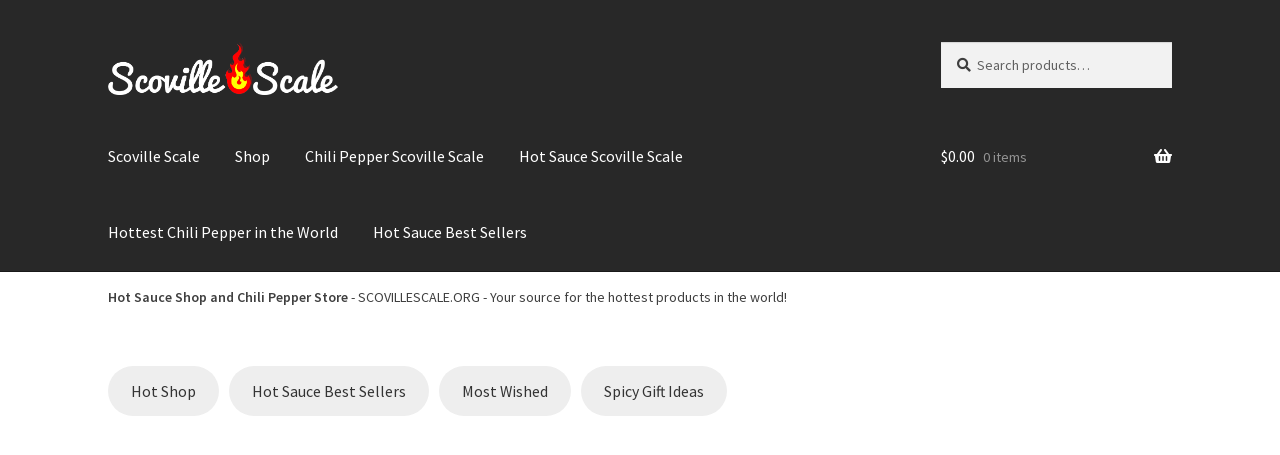

--- FILE ---
content_type: text/html; charset=UTF-8
request_url: https://scovillescale.org/shop/category/hot-sauce/
body_size: 20736
content:
<!doctype html>
<html lang="en-US">
<head>
<meta charset="UTF-8">
<meta name="viewport" content="width=device-width, initial-scale=1">
<link rel="profile" href="http://gmpg.org/xfn/11">
<link rel="pingback" href="https://scovillescale.org/xmlrpc.php">

<meta name='robots' content='index, follow, max-image-preview:large, max-snippet:-1, max-video-preview:-1' />

	<!-- This site is optimized with the Yoast SEO plugin v18.6 - https://yoast.com/wordpress/plugins/seo/ -->
	<title>Hot Sauce | Scoville Scale</title>
	<link rel="canonical" href="https://scovillescale.org/shop/category/hot-sauce/" />
	<link rel="next" href="https://scovillescale.org/shop/category/hot-sauce/page/2/" />
	<meta property="og:locale" content="en_US" />
	<meta property="og:type" content="article" />
	<meta property="og:title" content="Hot Sauce | Scoville Scale" />
	<meta property="og:url" content="https://scovillescale.org/shop/category/hot-sauce/" />
	<meta property="og:site_name" content="Scoville Scale" />
	<meta name="twitter:card" content="summary_large_image" />
	<script type="application/ld+json" class="yoast-schema-graph">{"@context":"https://schema.org","@graph":[{"@type":"Organization","@id":"https://scovillescale.org/#organization","name":"Scoville Scale","url":"https://scovillescale.org/","sameAs":[],"logo":{"@type":"ImageObject","@id":"https://scovillescale.org/#logo","inLanguage":"en-US","url":"https://scovillescale.org/wp-content/uploads/2023/02/Scoville-Scale.png","contentUrl":"https://scovillescale.org/wp-content/uploads/2023/02/Scoville-Scale.png","width":412,"height":412,"caption":"Scoville Scale"},"image":{"@id":"https://scovillescale.org/#logo"}},{"@type":"WebSite","@id":"https://scovillescale.org/#website","url":"https://scovillescale.org/","name":"Scoville Scale","description":"Chili Pepper and Hot Sauce Scoville Scale","publisher":{"@id":"https://scovillescale.org/#organization"},"potentialAction":[{"@type":"SearchAction","target":{"@type":"EntryPoint","urlTemplate":"https://scovillescale.org/?s={search_term_string}"},"query-input":"required name=search_term_string"}],"inLanguage":"en-US"},{"@type":"CollectionPage","@id":"https://scovillescale.org/shop/category/hot-sauce/#webpage","url":"https://scovillescale.org/shop/category/hot-sauce/","name":"Hot Sauce | Scoville Scale","isPartOf":{"@id":"https://scovillescale.org/#website"},"breadcrumb":{"@id":"https://scovillescale.org/shop/category/hot-sauce/#breadcrumb"},"inLanguage":"en-US","potentialAction":[{"@type":"ReadAction","target":["https://scovillescale.org/shop/category/hot-sauce/"]}]},{"@type":"BreadcrumbList","@id":"https://scovillescale.org/shop/category/hot-sauce/#breadcrumb","itemListElement":[{"@type":"ListItem","position":1,"name":"Home","item":"https://scovillescale.org/"},{"@type":"ListItem","position":2,"name":"Hot Sauce"}]}]}</script>
	<!-- / Yoast SEO plugin. -->


<link rel='dns-prefetch' href='//s.w.org' />
<link rel="alternate" type="application/rss+xml" title="Scoville Scale &raquo; Feed" href="https://scovillescale.org/feed/" />
<link rel="alternate" type="application/rss+xml" title="Scoville Scale &raquo; Comments Feed" href="https://scovillescale.org/comments/feed/" />
<link rel="alternate" type="application/rss+xml" title="Scoville Scale &raquo; Hot Sauce Category Feed" href="https://scovillescale.org/shop/category/hot-sauce/feed/" />
<script>
window._wpemojiSettings = {"baseUrl":"https:\/\/s.w.org\/images\/core\/emoji\/14.0.0\/72x72\/","ext":".png","svgUrl":"https:\/\/s.w.org\/images\/core\/emoji\/14.0.0\/svg\/","svgExt":".svg","source":{"concatemoji":"https:\/\/scovillescale.org\/wp-includes\/js\/wp-emoji-release.min.js?ver=6.0.11"}};
/*! This file is auto-generated */
!function(e,a,t){var n,r,o,i=a.createElement("canvas"),p=i.getContext&&i.getContext("2d");function s(e,t){var a=String.fromCharCode,e=(p.clearRect(0,0,i.width,i.height),p.fillText(a.apply(this,e),0,0),i.toDataURL());return p.clearRect(0,0,i.width,i.height),p.fillText(a.apply(this,t),0,0),e===i.toDataURL()}function c(e){var t=a.createElement("script");t.src=e,t.defer=t.type="text/javascript",a.getElementsByTagName("head")[0].appendChild(t)}for(o=Array("flag","emoji"),t.supports={everything:!0,everythingExceptFlag:!0},r=0;r<o.length;r++)t.supports[o[r]]=function(e){if(!p||!p.fillText)return!1;switch(p.textBaseline="top",p.font="600 32px Arial",e){case"flag":return s([127987,65039,8205,9895,65039],[127987,65039,8203,9895,65039])?!1:!s([55356,56826,55356,56819],[55356,56826,8203,55356,56819])&&!s([55356,57332,56128,56423,56128,56418,56128,56421,56128,56430,56128,56423,56128,56447],[55356,57332,8203,56128,56423,8203,56128,56418,8203,56128,56421,8203,56128,56430,8203,56128,56423,8203,56128,56447]);case"emoji":return!s([129777,127995,8205,129778,127999],[129777,127995,8203,129778,127999])}return!1}(o[r]),t.supports.everything=t.supports.everything&&t.supports[o[r]],"flag"!==o[r]&&(t.supports.everythingExceptFlag=t.supports.everythingExceptFlag&&t.supports[o[r]]);t.supports.everythingExceptFlag=t.supports.everythingExceptFlag&&!t.supports.flag,t.DOMReady=!1,t.readyCallback=function(){t.DOMReady=!0},t.supports.everything||(n=function(){t.readyCallback()},a.addEventListener?(a.addEventListener("DOMContentLoaded",n,!1),e.addEventListener("load",n,!1)):(e.attachEvent("onload",n),a.attachEvent("onreadystatechange",function(){"complete"===a.readyState&&t.readyCallback()})),(e=t.source||{}).concatemoji?c(e.concatemoji):e.wpemoji&&e.twemoji&&(c(e.twemoji),c(e.wpemoji)))}(window,document,window._wpemojiSettings);
</script>
<style>
img.wp-smiley,
img.emoji {
	display: inline !important;
	border: none !important;
	box-shadow: none !important;
	height: 1em !important;
	width: 1em !important;
	margin: 0 0.07em !important;
	vertical-align: -0.1em !important;
	background: none !important;
	padding: 0 !important;
}
</style>
	<link rel='stylesheet' id='wp-block-library-css'  href='https://scovillescale.org/wp-includes/css/dist/block-library/style.min.css?ver=6.0.11' media='all' />
<style id='wp-block-library-theme-inline-css'>
.wp-block-audio figcaption{color:#555;font-size:13px;text-align:center}.is-dark-theme .wp-block-audio figcaption{color:hsla(0,0%,100%,.65)}.wp-block-code{border:1px solid #ccc;border-radius:4px;font-family:Menlo,Consolas,monaco,monospace;padding:.8em 1em}.wp-block-embed figcaption{color:#555;font-size:13px;text-align:center}.is-dark-theme .wp-block-embed figcaption{color:hsla(0,0%,100%,.65)}.blocks-gallery-caption{color:#555;font-size:13px;text-align:center}.is-dark-theme .blocks-gallery-caption{color:hsla(0,0%,100%,.65)}.wp-block-image figcaption{color:#555;font-size:13px;text-align:center}.is-dark-theme .wp-block-image figcaption{color:hsla(0,0%,100%,.65)}.wp-block-pullquote{border-top:4px solid;border-bottom:4px solid;margin-bottom:1.75em;color:currentColor}.wp-block-pullquote__citation,.wp-block-pullquote cite,.wp-block-pullquote footer{color:currentColor;text-transform:uppercase;font-size:.8125em;font-style:normal}.wp-block-quote{border-left:.25em solid;margin:0 0 1.75em;padding-left:1em}.wp-block-quote cite,.wp-block-quote footer{color:currentColor;font-size:.8125em;position:relative;font-style:normal}.wp-block-quote.has-text-align-right{border-left:none;border-right:.25em solid;padding-left:0;padding-right:1em}.wp-block-quote.has-text-align-center{border:none;padding-left:0}.wp-block-quote.is-large,.wp-block-quote.is-style-large,.wp-block-quote.is-style-plain{border:none}.wp-block-search .wp-block-search__label{font-weight:700}:where(.wp-block-group.has-background){padding:1.25em 2.375em}.wp-block-separator.has-css-opacity{opacity:.4}.wp-block-separator{border:none;border-bottom:2px solid;margin-left:auto;margin-right:auto}.wp-block-separator.has-alpha-channel-opacity{opacity:1}.wp-block-separator:not(.is-style-wide):not(.is-style-dots){width:100px}.wp-block-separator.has-background:not(.is-style-dots){border-bottom:none;height:1px}.wp-block-separator.has-background:not(.is-style-wide):not(.is-style-dots){height:2px}.wp-block-table thead{border-bottom:3px solid}.wp-block-table tfoot{border-top:3px solid}.wp-block-table td,.wp-block-table th{padding:.5em;border:1px solid;word-break:normal}.wp-block-table figcaption{color:#555;font-size:13px;text-align:center}.is-dark-theme .wp-block-table figcaption{color:hsla(0,0%,100%,.65)}.wp-block-video figcaption{color:#555;font-size:13px;text-align:center}.is-dark-theme .wp-block-video figcaption{color:hsla(0,0%,100%,.65)}.wp-block-template-part.has-background{padding:1.25em 2.375em;margin-top:0;margin-bottom:0}
</style>
<link rel='stylesheet' id='wc-blocks-vendors-style-css'  href='https://scovillescale.org/wp-content/plugins/woocommerce/packages/woocommerce-blocks/build/wc-blocks-vendors-style.css?ver=8.5.1' media='all' />
<link rel='stylesheet' id='wc-blocks-style-css'  href='https://scovillescale.org/wp-content/plugins/woocommerce/packages/woocommerce-blocks/build/wc-blocks-style.css?ver=8.5.1' media='all' />
<link rel='stylesheet' id='storefront-gutenberg-blocks-css'  href='https://scovillescale.org/wp-content/themes/storefront/assets/css/base/gutenberg-blocks.css?ver=4.1.3' media='all' />
<style id='storefront-gutenberg-blocks-inline-css'>

				.wp-block-button__link:not(.has-text-color) {
					color: #333333;
				}

				.wp-block-button__link:not(.has-text-color):hover,
				.wp-block-button__link:not(.has-text-color):focus,
				.wp-block-button__link:not(.has-text-color):active {
					color: #333333;
				}

				.wp-block-button__link:not(.has-background) {
					background-color: #eeeeee;
				}

				.wp-block-button__link:not(.has-background):hover,
				.wp-block-button__link:not(.has-background):focus,
				.wp-block-button__link:not(.has-background):active {
					border-color: #d5d5d5;
					background-color: #d5d5d5;
				}

				.wp-block-quote footer,
				.wp-block-quote cite,
				.wp-block-quote__citation {
					color: #3f3f3f;
				}

				.wp-block-pullquote cite,
				.wp-block-pullquote footer,
				.wp-block-pullquote__citation {
					color: #3f3f3f;
				}

				.wp-block-image figcaption {
					color: #3f3f3f;
				}

				.wp-block-separator.is-style-dots::before {
					color: #000000;
				}

				.wp-block-file a.wp-block-file__button {
					color: #333333;
					background-color: #eeeeee;
					border-color: #eeeeee;
				}

				.wp-block-file a.wp-block-file__button:hover,
				.wp-block-file a.wp-block-file__button:focus,
				.wp-block-file a.wp-block-file__button:active {
					color: #333333;
					background-color: #d5d5d5;
				}

				.wp-block-code,
				.wp-block-preformatted pre {
					color: #3f3f3f;
				}

				.wp-block-table:not( .has-background ):not( .is-style-stripes ) tbody tr:nth-child(2n) td {
					background-color: #fdfdfd;
				}

				.wp-block-cover .wp-block-cover__inner-container h1:not(.has-text-color),
				.wp-block-cover .wp-block-cover__inner-container h2:not(.has-text-color),
				.wp-block-cover .wp-block-cover__inner-container h3:not(.has-text-color),
				.wp-block-cover .wp-block-cover__inner-container h4:not(.has-text-color),
				.wp-block-cover .wp-block-cover__inner-container h5:not(.has-text-color),
				.wp-block-cover .wp-block-cover__inner-container h6:not(.has-text-color) {
					color: #000000;
				}

				.wc-block-components-price-slider__range-input-progress,
				.rtl .wc-block-components-price-slider__range-input-progress {
					--range-color: #73a252;
				}

				/* Target only IE11 */
				@media all and (-ms-high-contrast: none), (-ms-high-contrast: active) {
					.wc-block-components-price-slider__range-input-progress {
						background: #73a252;
					}
				}

				.wc-block-components-button:not(.is-link) {
					background-color: #333333;
					color: #ffffff;
				}

				.wc-block-components-button:not(.is-link):hover,
				.wc-block-components-button:not(.is-link):focus,
				.wc-block-components-button:not(.is-link):active {
					background-color: #1a1a1a;
					color: #ffffff;
				}

				.wc-block-components-button:not(.is-link):disabled {
					background-color: #333333;
					color: #ffffff;
				}

				.wc-block-cart__submit-container {
					background-color: #ffffff;
				}

				.wc-block-cart__submit-container::before {
					color: rgba(220,220,220,0.5);
				}

				.wc-block-components-order-summary-item__quantity {
					background-color: #ffffff;
					border-color: #3f3f3f;
					box-shadow: 0 0 0 2px #ffffff;
					color: #3f3f3f;
				}
			
</style>
<style id='global-styles-inline-css'>
body{--wp--preset--color--black: #000000;--wp--preset--color--cyan-bluish-gray: #abb8c3;--wp--preset--color--white: #ffffff;--wp--preset--color--pale-pink: #f78da7;--wp--preset--color--vivid-red: #cf2e2e;--wp--preset--color--luminous-vivid-orange: #ff6900;--wp--preset--color--luminous-vivid-amber: #fcb900;--wp--preset--color--light-green-cyan: #7bdcb5;--wp--preset--color--vivid-green-cyan: #00d084;--wp--preset--color--pale-cyan-blue: #8ed1fc;--wp--preset--color--vivid-cyan-blue: #0693e3;--wp--preset--color--vivid-purple: #9b51e0;--wp--preset--gradient--vivid-cyan-blue-to-vivid-purple: linear-gradient(135deg,rgba(6,147,227,1) 0%,rgb(155,81,224) 100%);--wp--preset--gradient--light-green-cyan-to-vivid-green-cyan: linear-gradient(135deg,rgb(122,220,180) 0%,rgb(0,208,130) 100%);--wp--preset--gradient--luminous-vivid-amber-to-luminous-vivid-orange: linear-gradient(135deg,rgba(252,185,0,1) 0%,rgba(255,105,0,1) 100%);--wp--preset--gradient--luminous-vivid-orange-to-vivid-red: linear-gradient(135deg,rgba(255,105,0,1) 0%,rgb(207,46,46) 100%);--wp--preset--gradient--very-light-gray-to-cyan-bluish-gray: linear-gradient(135deg,rgb(238,238,238) 0%,rgb(169,184,195) 100%);--wp--preset--gradient--cool-to-warm-spectrum: linear-gradient(135deg,rgb(74,234,220) 0%,rgb(151,120,209) 20%,rgb(207,42,186) 40%,rgb(238,44,130) 60%,rgb(251,105,98) 80%,rgb(254,248,76) 100%);--wp--preset--gradient--blush-light-purple: linear-gradient(135deg,rgb(255,206,236) 0%,rgb(152,150,240) 100%);--wp--preset--gradient--blush-bordeaux: linear-gradient(135deg,rgb(254,205,165) 0%,rgb(254,45,45) 50%,rgb(107,0,62) 100%);--wp--preset--gradient--luminous-dusk: linear-gradient(135deg,rgb(255,203,112) 0%,rgb(199,81,192) 50%,rgb(65,88,208) 100%);--wp--preset--gradient--pale-ocean: linear-gradient(135deg,rgb(255,245,203) 0%,rgb(182,227,212) 50%,rgb(51,167,181) 100%);--wp--preset--gradient--electric-grass: linear-gradient(135deg,rgb(202,248,128) 0%,rgb(113,206,126) 100%);--wp--preset--gradient--midnight: linear-gradient(135deg,rgb(2,3,129) 0%,rgb(40,116,252) 100%);--wp--preset--duotone--dark-grayscale: url('#wp-duotone-dark-grayscale');--wp--preset--duotone--grayscale: url('#wp-duotone-grayscale');--wp--preset--duotone--purple-yellow: url('#wp-duotone-purple-yellow');--wp--preset--duotone--blue-red: url('#wp-duotone-blue-red');--wp--preset--duotone--midnight: url('#wp-duotone-midnight');--wp--preset--duotone--magenta-yellow: url('#wp-duotone-magenta-yellow');--wp--preset--duotone--purple-green: url('#wp-duotone-purple-green');--wp--preset--duotone--blue-orange: url('#wp-duotone-blue-orange');--wp--preset--font-size--small: 14px;--wp--preset--font-size--medium: 23px;--wp--preset--font-size--large: 26px;--wp--preset--font-size--x-large: 42px;--wp--preset--font-size--normal: 16px;--wp--preset--font-size--huge: 37px;}.has-black-color{color: var(--wp--preset--color--black) !important;}.has-cyan-bluish-gray-color{color: var(--wp--preset--color--cyan-bluish-gray) !important;}.has-white-color{color: var(--wp--preset--color--white) !important;}.has-pale-pink-color{color: var(--wp--preset--color--pale-pink) !important;}.has-vivid-red-color{color: var(--wp--preset--color--vivid-red) !important;}.has-luminous-vivid-orange-color{color: var(--wp--preset--color--luminous-vivid-orange) !important;}.has-luminous-vivid-amber-color{color: var(--wp--preset--color--luminous-vivid-amber) !important;}.has-light-green-cyan-color{color: var(--wp--preset--color--light-green-cyan) !important;}.has-vivid-green-cyan-color{color: var(--wp--preset--color--vivid-green-cyan) !important;}.has-pale-cyan-blue-color{color: var(--wp--preset--color--pale-cyan-blue) !important;}.has-vivid-cyan-blue-color{color: var(--wp--preset--color--vivid-cyan-blue) !important;}.has-vivid-purple-color{color: var(--wp--preset--color--vivid-purple) !important;}.has-black-background-color{background-color: var(--wp--preset--color--black) !important;}.has-cyan-bluish-gray-background-color{background-color: var(--wp--preset--color--cyan-bluish-gray) !important;}.has-white-background-color{background-color: var(--wp--preset--color--white) !important;}.has-pale-pink-background-color{background-color: var(--wp--preset--color--pale-pink) !important;}.has-vivid-red-background-color{background-color: var(--wp--preset--color--vivid-red) !important;}.has-luminous-vivid-orange-background-color{background-color: var(--wp--preset--color--luminous-vivid-orange) !important;}.has-luminous-vivid-amber-background-color{background-color: var(--wp--preset--color--luminous-vivid-amber) !important;}.has-light-green-cyan-background-color{background-color: var(--wp--preset--color--light-green-cyan) !important;}.has-vivid-green-cyan-background-color{background-color: var(--wp--preset--color--vivid-green-cyan) !important;}.has-pale-cyan-blue-background-color{background-color: var(--wp--preset--color--pale-cyan-blue) !important;}.has-vivid-cyan-blue-background-color{background-color: var(--wp--preset--color--vivid-cyan-blue) !important;}.has-vivid-purple-background-color{background-color: var(--wp--preset--color--vivid-purple) !important;}.has-black-border-color{border-color: var(--wp--preset--color--black) !important;}.has-cyan-bluish-gray-border-color{border-color: var(--wp--preset--color--cyan-bluish-gray) !important;}.has-white-border-color{border-color: var(--wp--preset--color--white) !important;}.has-pale-pink-border-color{border-color: var(--wp--preset--color--pale-pink) !important;}.has-vivid-red-border-color{border-color: var(--wp--preset--color--vivid-red) !important;}.has-luminous-vivid-orange-border-color{border-color: var(--wp--preset--color--luminous-vivid-orange) !important;}.has-luminous-vivid-amber-border-color{border-color: var(--wp--preset--color--luminous-vivid-amber) !important;}.has-light-green-cyan-border-color{border-color: var(--wp--preset--color--light-green-cyan) !important;}.has-vivid-green-cyan-border-color{border-color: var(--wp--preset--color--vivid-green-cyan) !important;}.has-pale-cyan-blue-border-color{border-color: var(--wp--preset--color--pale-cyan-blue) !important;}.has-vivid-cyan-blue-border-color{border-color: var(--wp--preset--color--vivid-cyan-blue) !important;}.has-vivid-purple-border-color{border-color: var(--wp--preset--color--vivid-purple) !important;}.has-vivid-cyan-blue-to-vivid-purple-gradient-background{background: var(--wp--preset--gradient--vivid-cyan-blue-to-vivid-purple) !important;}.has-light-green-cyan-to-vivid-green-cyan-gradient-background{background: var(--wp--preset--gradient--light-green-cyan-to-vivid-green-cyan) !important;}.has-luminous-vivid-amber-to-luminous-vivid-orange-gradient-background{background: var(--wp--preset--gradient--luminous-vivid-amber-to-luminous-vivid-orange) !important;}.has-luminous-vivid-orange-to-vivid-red-gradient-background{background: var(--wp--preset--gradient--luminous-vivid-orange-to-vivid-red) !important;}.has-very-light-gray-to-cyan-bluish-gray-gradient-background{background: var(--wp--preset--gradient--very-light-gray-to-cyan-bluish-gray) !important;}.has-cool-to-warm-spectrum-gradient-background{background: var(--wp--preset--gradient--cool-to-warm-spectrum) !important;}.has-blush-light-purple-gradient-background{background: var(--wp--preset--gradient--blush-light-purple) !important;}.has-blush-bordeaux-gradient-background{background: var(--wp--preset--gradient--blush-bordeaux) !important;}.has-luminous-dusk-gradient-background{background: var(--wp--preset--gradient--luminous-dusk) !important;}.has-pale-ocean-gradient-background{background: var(--wp--preset--gradient--pale-ocean) !important;}.has-electric-grass-gradient-background{background: var(--wp--preset--gradient--electric-grass) !important;}.has-midnight-gradient-background{background: var(--wp--preset--gradient--midnight) !important;}.has-small-font-size{font-size: var(--wp--preset--font-size--small) !important;}.has-medium-font-size{font-size: var(--wp--preset--font-size--medium) !important;}.has-large-font-size{font-size: var(--wp--preset--font-size--large) !important;}.has-x-large-font-size{font-size: var(--wp--preset--font-size--x-large) !important;}
</style>
<link rel="preload" class="mv-grow-style" href="https://scovillescale.org/wp-content/plugins/social-pug/assets/dist/style-frontend-pro.css?ver=1.34.7" as="style"><noscript><link rel='stylesheet' id='dpsp-frontend-style-pro-css'  href='https://scovillescale.org/wp-content/plugins/social-pug/assets/dist/style-frontend-pro.css?ver=1.34.7' media='all' />
</noscript><style id='dpsp-frontend-style-pro-inline-css'>

				@media screen and ( max-width : 720px ) {
					.dpsp-content-wrapper.dpsp-hide-on-mobile,
					.dpsp-share-text.dpsp-hide-on-mobile {
						display: none;
					}
					.dpsp-has-spacing .dpsp-networks-btns-wrapper li {
						margin:0 2% 10px 0;
					}
					.dpsp-network-btn.dpsp-has-label:not(.dpsp-has-count) {
						max-height: 40px;
						padding: 0;
						justify-content: center;
					}
					.dpsp-content-wrapper.dpsp-size-small .dpsp-network-btn.dpsp-has-label:not(.dpsp-has-count){
						max-height: 32px;
					}
					.dpsp-content-wrapper.dpsp-size-large .dpsp-network-btn.dpsp-has-label:not(.dpsp-has-count){
						max-height: 46px;
					}
				}
			
			@media screen and ( max-width : 720px ) {
				aside#dpsp-floating-sidebar.dpsp-hide-on-mobile.opened {
					display: none;
				}
			}
			
</style>
<style id='woocommerce-inline-inline-css'>
.woocommerce form .form-row .required { visibility: visible; }
</style>
<link rel='stylesheet' id='storefront-style-css'  href='https://scovillescale.org/wp-content/themes/storefront/style.css?ver=4.1.3' media='all' />
<style id='storefront-style-inline-css'>

			.main-navigation ul li a,
			.site-title a,
			ul.menu li a,
			.site-branding h1 a,
			button.menu-toggle,
			button.menu-toggle:hover,
			.handheld-navigation .dropdown-toggle {
				color: #ffffff;
			}

			button.menu-toggle,
			button.menu-toggle:hover {
				border-color: #ffffff;
			}

			.main-navigation ul li a:hover,
			.main-navigation ul li:hover > a,
			.site-title a:hover,
			.site-header ul.menu li.current-menu-item > a {
				color: #ffffff;
			}

			table:not( .has-background ) th {
				background-color: #f8f8f8;
			}

			table:not( .has-background ) tbody td {
				background-color: #fdfdfd;
			}

			table:not( .has-background ) tbody tr:nth-child(2n) td,
			fieldset,
			fieldset legend {
				background-color: #fbfbfb;
			}

			.site-header,
			.secondary-navigation ul ul,
			.main-navigation ul.menu > li.menu-item-has-children:after,
			.secondary-navigation ul.menu ul,
			.storefront-handheld-footer-bar,
			.storefront-handheld-footer-bar ul li > a,
			.storefront-handheld-footer-bar ul li.search .site-search,
			button.menu-toggle,
			button.menu-toggle:hover {
				background-color: #282828;
			}

			p.site-description,
			.site-header,
			.storefront-handheld-footer-bar {
				color: #ffffff;
			}

			button.menu-toggle:after,
			button.menu-toggle:before,
			button.menu-toggle span:before {
				background-color: #ffffff;
			}

			h1, h2, h3, h4, h5, h6, .wc-block-grid__product-title {
				color: #000000;
			}

			.widget h1 {
				border-bottom-color: #000000;
			}

			body,
			.secondary-navigation a {
				color: #3f3f3f;
			}

			.widget-area .widget a,
			.hentry .entry-header .posted-on a,
			.hentry .entry-header .post-author a,
			.hentry .entry-header .post-comments a,
			.hentry .entry-header .byline a {
				color: #444444;
			}

			a {
				color: #73a252;
			}

			a:focus,
			button:focus,
			.button.alt:focus,
			input:focus,
			textarea:focus,
			input[type="button"]:focus,
			input[type="reset"]:focus,
			input[type="submit"]:focus,
			input[type="email"]:focus,
			input[type="tel"]:focus,
			input[type="url"]:focus,
			input[type="password"]:focus,
			input[type="search"]:focus {
				outline-color: #73a252;
			}

			button, input[type="button"], input[type="reset"], input[type="submit"], .button, .widget a.button {
				background-color: #eeeeee;
				border-color: #eeeeee;
				color: #333333;
			}

			button:hover, input[type="button"]:hover, input[type="reset"]:hover, input[type="submit"]:hover, .button:hover, .widget a.button:hover {
				background-color: #d5d5d5;
				border-color: #d5d5d5;
				color: #333333;
			}

			button.alt, input[type="button"].alt, input[type="reset"].alt, input[type="submit"].alt, .button.alt, .widget-area .widget a.button.alt {
				background-color: #333333;
				border-color: #333333;
				color: #ffffff;
			}

			button.alt:hover, input[type="button"].alt:hover, input[type="reset"].alt:hover, input[type="submit"].alt:hover, .button.alt:hover, .widget-area .widget a.button.alt:hover {
				background-color: #1a1a1a;
				border-color: #1a1a1a;
				color: #ffffff;
			}

			.pagination .page-numbers li .page-numbers.current {
				background-color: #e6e6e6;
				color: #353535;
			}

			#comments .comment-list .comment-content .comment-text {
				background-color: #f8f8f8;
			}

			.site-footer {
				background-color: #282828;
				color: #eeeeee;
			}

			.site-footer a:not(.button):not(.components-button) {
				color: #73a252;
			}

			.site-footer .storefront-handheld-footer-bar a:not(.button):not(.components-button) {
				color: #ffffff;
			}

			.site-footer h1, .site-footer h2, .site-footer h3, .site-footer h4, .site-footer h5, .site-footer h6, .site-footer .widget .widget-title, .site-footer .widget .widgettitle {
				color: #ffffff;
			}

			.page-template-template-homepage.has-post-thumbnail .type-page.has-post-thumbnail .entry-title {
				color: #000000;
			}

			.page-template-template-homepage.has-post-thumbnail .type-page.has-post-thumbnail .entry-content {
				color: #000000;
			}

			@media screen and ( min-width: 768px ) {
				.secondary-navigation ul.menu a:hover {
					color: #ffffff;
				}

				.secondary-navigation ul.menu a {
					color: #ffffff;
				}

				.main-navigation ul.menu ul.sub-menu,
				.main-navigation ul.nav-menu ul.children {
					background-color: #191919;
				}

				.site-header {
					border-bottom-color: #191919;
				}
			}
</style>
<link rel='stylesheet' id='storefront-icons-css'  href='https://scovillescale.org/wp-content/themes/storefront/assets/css/base/icons.css?ver=4.1.3' media='all' />
<link rel='stylesheet' id='storefront-fonts-css'  href='https://scovillescale.org/wp-content/uploads/fonts/14c0a69114f8569ee260369e33ee77aa/font.css?v=1678807100' media='all' />
<link rel='stylesheet' id='atkp-styles-css'  href='https://scovillescale.org/wp-content/plugins/affiliate-toolkit-starter/dist/style.css?ver=6.0.11' media='all' />
<link rel='stylesheet' id='atkp-styles-custom-css'  href='https://scovillescale.org/wp-content/uploads/affiliate-toolkit/styles.css?ver=6.0.11' media='all' />
<link rel='stylesheet' id='tablepress-default-css'  href='https://scovillescale.org/wp-content/tablepress-combined.min.css?ver=44' media='all' />
<link rel='stylesheet' id='atkp-lightslider-styles-css'  href='https://scovillescale.org/wp-content/plugins/affiliate-toolkit-search/lib/lightslider/css/lightslider.min.css?ver=6.0.11' media='all' />
<link rel='stylesheet' id='atkp-select2-styles-css'  href='https://scovillescale.org/wp-content/plugins/affiliate-toolkit-starter/lib/select2/css/select2atkp.min.css?ver=6.0.11' media='all' />
<link rel='stylesheet' id='atkp-nouislider-styles-css'  href='https://scovillescale.org/wp-content/plugins/affiliate-toolkit-search/lib/nouislider/nouislider.css?ver=6.0.11' media='all' />
<link rel='stylesheet' id='atkp-templatepack-styles-css'  href='https://scovillescale.org/wp-content/plugins/affiliate-toolkit-templatepack/dist/style.css?ver=6.0.11' media='all' />
<link rel='stylesheet' id='storefront-woocommerce-style-css'  href='https://scovillescale.org/wp-content/themes/storefront/assets/css/woocommerce/woocommerce.css?ver=4.1.3' media='all' />
<style id='storefront-woocommerce-style-inline-css'>
@font-face {
				font-family: star;
				src: url(https://scovillescale.org/wp-content/plugins/woocommerce/assets/fonts/star.eot);
				src:
					url(https://scovillescale.org/wp-content/plugins/woocommerce/assets/fonts/star.eot?#iefix) format("embedded-opentype"),
					url(https://scovillescale.org/wp-content/plugins/woocommerce/assets/fonts/star.woff) format("woff"),
					url(https://scovillescale.org/wp-content/plugins/woocommerce/assets/fonts/star.ttf) format("truetype"),
					url(https://scovillescale.org/wp-content/plugins/woocommerce/assets/fonts/star.svg#star) format("svg");
				font-weight: 400;
				font-style: normal;
			}
			@font-face {
				font-family: WooCommerce;
				src: url(https://scovillescale.org/wp-content/plugins/woocommerce/assets/fonts/WooCommerce.eot);
				src:
					url(https://scovillescale.org/wp-content/plugins/woocommerce/assets/fonts/WooCommerce.eot?#iefix) format("embedded-opentype"),
					url(https://scovillescale.org/wp-content/plugins/woocommerce/assets/fonts/WooCommerce.woff) format("woff"),
					url(https://scovillescale.org/wp-content/plugins/woocommerce/assets/fonts/WooCommerce.ttf) format("truetype"),
					url(https://scovillescale.org/wp-content/plugins/woocommerce/assets/fonts/WooCommerce.svg#WooCommerce) format("svg");
				font-weight: 400;
				font-style: normal;
			}

			a.cart-contents,
			.site-header-cart .widget_shopping_cart a {
				color: #ffffff;
			}

			a.cart-contents:hover,
			.site-header-cart .widget_shopping_cart a:hover,
			.site-header-cart:hover > li > a {
				color: #ffffff;
			}

			table.cart td.product-remove,
			table.cart td.actions {
				border-top-color: #ffffff;
			}

			.storefront-handheld-footer-bar ul li.cart .count {
				background-color: #ffffff;
				color: #282828;
				border-color: #282828;
			}

			.woocommerce-tabs ul.tabs li.active a,
			ul.products li.product .price,
			.onsale,
			.wc-block-grid__product-onsale,
			.widget_search form:before,
			.widget_product_search form:before {
				color: #3f3f3f;
			}

			.woocommerce-breadcrumb a,
			a.woocommerce-review-link,
			.product_meta a {
				color: #444444;
			}

			.wc-block-grid__product-onsale,
			.onsale {
				border-color: #3f3f3f;
			}

			.star-rating span:before,
			.quantity .plus, .quantity .minus,
			p.stars a:hover:after,
			p.stars a:after,
			.star-rating span:before,
			#payment .payment_methods li input[type=radio]:first-child:checked+label:before {
				color: #73a252;
			}

			.widget_price_filter .ui-slider .ui-slider-range,
			.widget_price_filter .ui-slider .ui-slider-handle {
				background-color: #73a252;
			}

			.order_details {
				background-color: #f8f8f8;
			}

			.order_details > li {
				border-bottom: 1px dotted #e3e3e3;
			}

			.order_details:before,
			.order_details:after {
				background: -webkit-linear-gradient(transparent 0,transparent 0),-webkit-linear-gradient(135deg,#f8f8f8 33.33%,transparent 33.33%),-webkit-linear-gradient(45deg,#f8f8f8 33.33%,transparent 33.33%)
			}

			#order_review {
				background-color: #ffffff;
			}

			#payment .payment_methods > li .payment_box,
			#payment .place-order {
				background-color: #fafafa;
			}

			#payment .payment_methods > li:not(.woocommerce-notice) {
				background-color: #f5f5f5;
			}

			#payment .payment_methods > li:not(.woocommerce-notice):hover {
				background-color: #f0f0f0;
			}

			.woocommerce-pagination .page-numbers li .page-numbers.current {
				background-color: #e6e6e6;
				color: #353535;
			}

			.wc-block-grid__product-onsale,
			.onsale,
			.woocommerce-pagination .page-numbers li .page-numbers:not(.current) {
				color: #3f3f3f;
			}

			p.stars a:before,
			p.stars a:hover~a:before,
			p.stars.selected a.active~a:before {
				color: #3f3f3f;
			}

			p.stars.selected a.active:before,
			p.stars:hover a:before,
			p.stars.selected a:not(.active):before,
			p.stars.selected a.active:before {
				color: #73a252;
			}

			.single-product div.product .woocommerce-product-gallery .woocommerce-product-gallery__trigger {
				background-color: #eeeeee;
				color: #333333;
			}

			.single-product div.product .woocommerce-product-gallery .woocommerce-product-gallery__trigger:hover {
				background-color: #d5d5d5;
				border-color: #d5d5d5;
				color: #333333;
			}

			.button.added_to_cart:focus,
			.button.wc-forward:focus {
				outline-color: #73a252;
			}

			.added_to_cart,
			.site-header-cart .widget_shopping_cart a.button,
			.wc-block-grid__products .wc-block-grid__product .wp-block-button__link {
				background-color: #eeeeee;
				border-color: #eeeeee;
				color: #333333;
			}

			.added_to_cart:hover,
			.site-header-cart .widget_shopping_cart a.button:hover,
			.wc-block-grid__products .wc-block-grid__product .wp-block-button__link:hover {
				background-color: #d5d5d5;
				border-color: #d5d5d5;
				color: #333333;
			}

			.added_to_cart.alt, .added_to_cart, .widget a.button.checkout {
				background-color: #333333;
				border-color: #333333;
				color: #ffffff;
			}

			.added_to_cart.alt:hover, .added_to_cart:hover, .widget a.button.checkout:hover {
				background-color: #1a1a1a;
				border-color: #1a1a1a;
				color: #ffffff;
			}

			.button.loading {
				color: #eeeeee;
			}

			.button.loading:hover {
				background-color: #eeeeee;
			}

			.button.loading:after {
				color: #333333;
			}

			@media screen and ( min-width: 768px ) {
				.site-header-cart .widget_shopping_cart,
				.site-header .product_list_widget li .quantity {
					color: #ffffff;
				}

				.site-header-cart .widget_shopping_cart .buttons,
				.site-header-cart .widget_shopping_cart .total {
					background-color: #1e1e1e;
				}

				.site-header-cart .widget_shopping_cart {
					background-color: #191919;
				}
			}
				.storefront-product-pagination a {
					color: #3f3f3f;
					background-color: #ffffff;
				}
				.storefront-sticky-add-to-cart {
					color: #3f3f3f;
					background-color: #ffffff;
				}

				.storefront-sticky-add-to-cart a:not(.button) {
					color: #ffffff;
				}
</style>
<script src='https://scovillescale.org/wp-includes/js/jquery/jquery.min.js?ver=3.6.0' id='jquery-core-js'></script>
<script src='https://scovillescale.org/wp-includes/js/jquery/jquery-migrate.min.js?ver=3.3.2' id='jquery-migrate-js'></script>
<script src='https://scovillescale.org/wp-content/uploads/affiliate-toolkit/scripts.js?ver=6.0.11' id='atkp-scripts-js'></script>
<script src='https://scovillescale.org/wp-content/plugins/affiliate-toolkit-search/lib/lightslider/js/lightslider.min.js?ver=6.0.11' id='atkp-lightslider-scripts-js'></script>
<script src='https://scovillescale.org/wp-content/plugins/affiliate-toolkit-starter/lib/select2/js/select2atkp.min.js?ver=6.0.11' id='atkp-select2-scripts-js'></script>
<script src='https://scovillescale.org/wp-content/plugins/affiliate-toolkit-search/lib/nouislider/nouislider.js?ver=6.0.11' id='atkp-nouislider-scripts-js'></script>
<script src='https://scovillescale.org/wp-content/plugins/affiliate-toolkit-search/dist/script.js?ver=6.0.11' id='atkp-search-scripts-js'></script>
<script src='https://scovillescale.org/wp-content/plugins/affiliate-toolkit-templatepack/dist/script.js?ver=6.0.11' id='atkp-templatepack-scripts-js'></script>
<link rel="https://api.w.org/" href="https://scovillescale.org/wp-json/" /><link rel="alternate" type="application/json" href="https://scovillescale.org/wp-json/wp/v2/product_cat/30" /><link rel="EditURI" type="application/rsd+xml" title="RSD" href="https://scovillescale.org/xmlrpc.php?rsd" />
<link rel="wlwmanifest" type="application/wlwmanifest+xml" href="https://scovillescale.org/wp-includes/wlwmanifest.xml" /> 
<meta name="generator" content="WordPress 6.0.11" />
<meta name="generator" content="WooCommerce 7.0.0" />
<meta name="hubbub-info" description="Hubbub 1.34.7"><script async src="https://pagead2.googlesyndication.com/pagead/js/adsbygoogle.js?client=ca-pub-7396019675694650"
     crossorigin="anonymous"></script>
	<noscript><style>.woocommerce-product-gallery{ opacity: 1 !important; }</style></noscript>
	<style>.recentcomments a{display:inline !important;padding:0 !important;margin:0 !important;}</style><link rel="icon" href="https://scovillescale.org/wp-content/uploads/2023/02/Scoville-Scale-100x100.png" sizes="32x32" />
<link rel="icon" href="https://scovillescale.org/wp-content/uploads/2023/02/Scoville-Scale-300x300.png" sizes="192x192" />
<link rel="apple-touch-icon" href="https://scovillescale.org/wp-content/uploads/2023/02/Scoville-Scale-300x300.png" />
<meta name="msapplication-TileImage" content="https://scovillescale.org/wp-content/uploads/2023/02/Scoville-Scale-300x300.png" />

<!-- BEGIN ExactMetrics v5.3.9 Universal Analytics - https://exactmetrics.com/ -->
<script>
(function(i,s,o,g,r,a,m){i['GoogleAnalyticsObject']=r;i[r]=i[r]||function(){
	(i[r].q=i[r].q||[]).push(arguments)},i[r].l=1*new Date();a=s.createElement(o),
	m=s.getElementsByTagName(o)[0];a.async=1;a.src=g;m.parentNode.insertBefore(a,m)
})(window,document,'script','https://www.google-analytics.com/analytics.js','ga');
  ga('create', 'UA-149446319-1', 'auto');
  ga('send', 'pageview');
</script>
<!-- END ExactMetrics Universal Analytics -->
		<style id="wp-custom-css">
			/* Affiliate Toolkit */
/* FOR DARK THEME : START */
/* Floating Bar */
/*.atkp-floating-bar {
	background-color: #000 !important;
}*/

/* Price Comparison Title */
/*.atkp-pricecompare-title a {
	color: #fff !important;
}*/
/* FOR DARK THEME : END */

/* Affiliate Toolkit Button */
.atkp-button {
	background: #73a252 !important;
	background-color: #73a252 !important;
	border: 1px solid #73a252 !important;
	-moz-box-shadow: inset 0 1px 0 0 #73a252 !important;
-webkit-box-shadow: inset 0 1px 0 0 #73a252 !important;
	text-shadow: 0 1px 0 #73a252 !important;
	color: #fff !important;
}

/* Buttons unter Header */
.wp-block-buttons > .wp-block-button {
	margin-top: 10px !important;
  margin-right: 10px !important;
}

/* Amazon Popover */
.amzn-lew-adsDiv {
    z-index: 99999 !important;
}

		</style>
		</head>

<body class="archive tax-product_cat term-hot-sauce term-30 wp-custom-logo wp-embed-responsive theme-storefront woocommerce woocommerce-page woocommerce-no-js storefront-align-wide right-sidebar woocommerce-active">

<svg xmlns="http://www.w3.org/2000/svg" viewBox="0 0 0 0" width="0" height="0" focusable="false" role="none" style="visibility: hidden; position: absolute; left: -9999px; overflow: hidden;" ><defs><filter id="wp-duotone-dark-grayscale"><feColorMatrix color-interpolation-filters="sRGB" type="matrix" values=" .299 .587 .114 0 0 .299 .587 .114 0 0 .299 .587 .114 0 0 .299 .587 .114 0 0 " /><feComponentTransfer color-interpolation-filters="sRGB" ><feFuncR type="table" tableValues="0 0.49803921568627" /><feFuncG type="table" tableValues="0 0.49803921568627" /><feFuncB type="table" tableValues="0 0.49803921568627" /><feFuncA type="table" tableValues="1 1" /></feComponentTransfer><feComposite in2="SourceGraphic" operator="in" /></filter></defs></svg><svg xmlns="http://www.w3.org/2000/svg" viewBox="0 0 0 0" width="0" height="0" focusable="false" role="none" style="visibility: hidden; position: absolute; left: -9999px; overflow: hidden;" ><defs><filter id="wp-duotone-grayscale"><feColorMatrix color-interpolation-filters="sRGB" type="matrix" values=" .299 .587 .114 0 0 .299 .587 .114 0 0 .299 .587 .114 0 0 .299 .587 .114 0 0 " /><feComponentTransfer color-interpolation-filters="sRGB" ><feFuncR type="table" tableValues="0 1" /><feFuncG type="table" tableValues="0 1" /><feFuncB type="table" tableValues="0 1" /><feFuncA type="table" tableValues="1 1" /></feComponentTransfer><feComposite in2="SourceGraphic" operator="in" /></filter></defs></svg><svg xmlns="http://www.w3.org/2000/svg" viewBox="0 0 0 0" width="0" height="0" focusable="false" role="none" style="visibility: hidden; position: absolute; left: -9999px; overflow: hidden;" ><defs><filter id="wp-duotone-purple-yellow"><feColorMatrix color-interpolation-filters="sRGB" type="matrix" values=" .299 .587 .114 0 0 .299 .587 .114 0 0 .299 .587 .114 0 0 .299 .587 .114 0 0 " /><feComponentTransfer color-interpolation-filters="sRGB" ><feFuncR type="table" tableValues="0.54901960784314 0.98823529411765" /><feFuncG type="table" tableValues="0 1" /><feFuncB type="table" tableValues="0.71764705882353 0.25490196078431" /><feFuncA type="table" tableValues="1 1" /></feComponentTransfer><feComposite in2="SourceGraphic" operator="in" /></filter></defs></svg><svg xmlns="http://www.w3.org/2000/svg" viewBox="0 0 0 0" width="0" height="0" focusable="false" role="none" style="visibility: hidden; position: absolute; left: -9999px; overflow: hidden;" ><defs><filter id="wp-duotone-blue-red"><feColorMatrix color-interpolation-filters="sRGB" type="matrix" values=" .299 .587 .114 0 0 .299 .587 .114 0 0 .299 .587 .114 0 0 .299 .587 .114 0 0 " /><feComponentTransfer color-interpolation-filters="sRGB" ><feFuncR type="table" tableValues="0 1" /><feFuncG type="table" tableValues="0 0.27843137254902" /><feFuncB type="table" tableValues="0.5921568627451 0.27843137254902" /><feFuncA type="table" tableValues="1 1" /></feComponentTransfer><feComposite in2="SourceGraphic" operator="in" /></filter></defs></svg><svg xmlns="http://www.w3.org/2000/svg" viewBox="0 0 0 0" width="0" height="0" focusable="false" role="none" style="visibility: hidden; position: absolute; left: -9999px; overflow: hidden;" ><defs><filter id="wp-duotone-midnight"><feColorMatrix color-interpolation-filters="sRGB" type="matrix" values=" .299 .587 .114 0 0 .299 .587 .114 0 0 .299 .587 .114 0 0 .299 .587 .114 0 0 " /><feComponentTransfer color-interpolation-filters="sRGB" ><feFuncR type="table" tableValues="0 0" /><feFuncG type="table" tableValues="0 0.64705882352941" /><feFuncB type="table" tableValues="0 1" /><feFuncA type="table" tableValues="1 1" /></feComponentTransfer><feComposite in2="SourceGraphic" operator="in" /></filter></defs></svg><svg xmlns="http://www.w3.org/2000/svg" viewBox="0 0 0 0" width="0" height="0" focusable="false" role="none" style="visibility: hidden; position: absolute; left: -9999px; overflow: hidden;" ><defs><filter id="wp-duotone-magenta-yellow"><feColorMatrix color-interpolation-filters="sRGB" type="matrix" values=" .299 .587 .114 0 0 .299 .587 .114 0 0 .299 .587 .114 0 0 .299 .587 .114 0 0 " /><feComponentTransfer color-interpolation-filters="sRGB" ><feFuncR type="table" tableValues="0.78039215686275 1" /><feFuncG type="table" tableValues="0 0.94901960784314" /><feFuncB type="table" tableValues="0.35294117647059 0.47058823529412" /><feFuncA type="table" tableValues="1 1" /></feComponentTransfer><feComposite in2="SourceGraphic" operator="in" /></filter></defs></svg><svg xmlns="http://www.w3.org/2000/svg" viewBox="0 0 0 0" width="0" height="0" focusable="false" role="none" style="visibility: hidden; position: absolute; left: -9999px; overflow: hidden;" ><defs><filter id="wp-duotone-purple-green"><feColorMatrix color-interpolation-filters="sRGB" type="matrix" values=" .299 .587 .114 0 0 .299 .587 .114 0 0 .299 .587 .114 0 0 .299 .587 .114 0 0 " /><feComponentTransfer color-interpolation-filters="sRGB" ><feFuncR type="table" tableValues="0.65098039215686 0.40392156862745" /><feFuncG type="table" tableValues="0 1" /><feFuncB type="table" tableValues="0.44705882352941 0.4" /><feFuncA type="table" tableValues="1 1" /></feComponentTransfer><feComposite in2="SourceGraphic" operator="in" /></filter></defs></svg><svg xmlns="http://www.w3.org/2000/svg" viewBox="0 0 0 0" width="0" height="0" focusable="false" role="none" style="visibility: hidden; position: absolute; left: -9999px; overflow: hidden;" ><defs><filter id="wp-duotone-blue-orange"><feColorMatrix color-interpolation-filters="sRGB" type="matrix" values=" .299 .587 .114 0 0 .299 .587 .114 0 0 .299 .587 .114 0 0 .299 .587 .114 0 0 " /><feComponentTransfer color-interpolation-filters="sRGB" ><feFuncR type="table" tableValues="0.098039215686275 1" /><feFuncG type="table" tableValues="0 0.66274509803922" /><feFuncB type="table" tableValues="0.84705882352941 0.41960784313725" /><feFuncA type="table" tableValues="1 1" /></feComponentTransfer><feComposite in2="SourceGraphic" operator="in" /></filter></defs></svg><script type="text/javascript">
    amzn_assoc_ad_type = "link_enhancement_widget";
    amzn_assoc_tracking_id = "scovillesca0e-20";
    amzn_assoc_linkid = "331b51709bbc4d2163472897bd0c2591";
    amzn_assoc_placement = "";
    amzn_assoc_marketplace = "amazon";
    amzn_assoc_region = "US";
</script>
<script src="//ws-na.amazon-adsystem.com/widgets/q?ServiceVersion=20070822&Operation=GetScript&ID=OneJS&WS=1&MarketPlace=US"></script>


<div id="page" class="hfeed site">
	
	<header id="masthead" class="site-header" role="banner" style="">

		<div class="col-full">		<a class="skip-link screen-reader-text" href="#site-navigation">Skip to navigation</a>
		<a class="skip-link screen-reader-text" href="#content">Skip to content</a>
				<div class="site-branding">
			<a href="https://scovillescale.org/" class="custom-logo-link" rel="home"><img width="815" height="189" src="https://scovillescale.org/wp-content/uploads/2019/10/Scoville-Scale.png" class="custom-logo" alt="Scoville Scale" srcset="https://scovillescale.org/wp-content/uploads/2019/10/Scoville-Scale.png 815w, https://scovillescale.org/wp-content/uploads/2019/10/Scoville-Scale-324x75.png 324w, https://scovillescale.org/wp-content/uploads/2019/10/Scoville-Scale-416x96.png 416w, https://scovillescale.org/wp-content/uploads/2019/10/Scoville-Scale-300x70.png 300w" sizes="(max-width: 815px) 100vw, 815px" /></a>		</div>
					<div class="site-search">
				<div class="widget woocommerce widget_product_search"><form role="search" method="get" class="woocommerce-product-search" action="https://scovillescale.org/">
	<label class="screen-reader-text" for="woocommerce-product-search-field-0">Search for:</label>
	<input type="search" id="woocommerce-product-search-field-0" class="search-field" placeholder="Search products&hellip;" value="" name="s" />
	<button type="submit" value="Search">Search</button>
	<input type="hidden" name="post_type" value="product" />
</form>
</div>			</div>
			</div><div class="storefront-primary-navigation"><div class="col-full">		<nav id="site-navigation" class="main-navigation" role="navigation" aria-label="Primary Navigation">
		<button id="site-navigation-menu-toggle" class="menu-toggle" aria-controls="site-navigation" aria-expanded="false"><span>Menu</span></button>
			<div class="primary-navigation"><ul id="menu-primary" class="menu"><li id="menu-item-1173" class="menu-item menu-item-type-post_type menu-item-object-page menu-item-home menu-item-1173"><a href="https://scovillescale.org/">Scoville Scale</a></li>
<li id="menu-item-1174" class="menu-item menu-item-type-post_type menu-item-object-page menu-item-1174"><a href="https://scovillescale.org/shop/">Shop</a></li>
<li id="menu-item-1175" class="menu-item menu-item-type-post_type menu-item-object-page menu-item-1175"><a href="https://scovillescale.org/chili-pepper-scoville-scale/">Chili Pepper Scoville Scale</a></li>
<li id="menu-item-1176" class="menu-item menu-item-type-post_type menu-item-object-page menu-item-1176"><a href="https://scovillescale.org/hot-sauce-scoville-scale/">Hot Sauce Scoville Scale</a></li>
<li id="menu-item-1177" class="menu-item menu-item-type-post_type menu-item-object-page menu-item-1177"><a href="https://scovillescale.org/hottest-chili-pepper-in-the-world/">Hottest Chili Pepper in the World</a></li>
<li id="menu-item-1189" class="menu-item menu-item-type-post_type menu-item-object-page menu-item-1189"><a href="https://scovillescale.org/hot-sauce-best-sellers/">Hot Sauce Best Sellers</a></li>
</ul></div><div class="menu"><ul>
<li ><a href="https://scovillescale.org/">Home</a></li><li class="page_item page-item-485"><a href="https://scovillescale.org/cart/">Cart</a></li>
<li class="page_item page-item-486"><a href="https://scovillescale.org/checkout/">Checkout</a></li>
<li class="page_item page-item-48"><a href="https://scovillescale.org/chili-pepper-scoville-scale/">Chili Pepper Scoville Scale</a></li>
<li class="page_item page-item-1183"><a href="https://scovillescale.org/hot-sauce-best-sellers/">Hot Sauce Best Sellers</a></li>
<li class="page_item page-item-251"><a href="https://scovillescale.org/hot-sauce-scoville-scale/">Hot Sauce Scoville Scale</a></li>
<li class="page_item page-item-484 current_page_parent"><a href="https://scovillescale.org/shop/">Hot Sauce Shop and Chili Pepper Store</a></li>
<li class="page_item page-item-261"><a href="https://scovillescale.org/hottest-chili-pepper-in-the-world/">Hottest Chili Pepper in the World</a></li>
<li class="page_item page-item-487"><a href="https://scovillescale.org/my-account/">My account</a></li>
<li class="page_item page-item-1161"><a href="https://scovillescale.org/live-search/">Search results</a></li>
</ul></div>
		</nav><!-- #site-navigation -->
				<ul id="site-header-cart" class="site-header-cart menu">
			<li class="">
							<a class="cart-contents" href="https://scovillescale.org/cart/" title="View your shopping cart">
								<span class="woocommerce-Price-amount amount"><span class="woocommerce-Price-currencySymbol">&#036;</span>0.00</span> <span class="count">0 items</span>
			</a>
					</li>
			<li>
				<div class="widget woocommerce widget_shopping_cart"><div class="widget_shopping_cart_content"></div></div>			</li>
		</ul>
			</div></div>
	</header><!-- #masthead -->

			<div class="header-widget-region" role="complementary">
			<div class="col-full">
				<div id="block-9" class="widget widget_block widget_text">
<p><strong>Hot Sauce Shop and Chili Pepper Store</strong> - SCOVILLESCALE.ORG - Your source for the hottest products in the world!</p>
</div><div id="block-6" class="widget widget_block">
<div class="wp-container-1 wp-block-buttons">
<div class="wp-block-button"><a class="wp-block-button__link" href="https://scovillescale.org/shop/">Hot Shop</a></div>



<div class="wp-block-button"><a class="wp-block-button__link" href="https://scovillescale.org/hot-sauce-best-sellers/">Hot Sauce Best Sellers</a></div>



<div class="wp-block-button"><a class="wp-block-button__link" href="https://amzn.to/3NsmpmY" target="_blank" rel="noreferrer noopener">Most Wished</a></div>



<div class="wp-block-button"><a class="wp-block-button__link" href="https://amzn.to/3zAQeMt" target="_blank" rel="noreferrer noopener">Spicy Gift Ideas</a></div>
</div>
</div><div id="block-20" class="widget widget_block"><script async src="https://pagead2.googlesyndication.com/pagead/js/adsbygoogle.js?client=ca-pub-7396019675694650"
     crossorigin="anonymous"></script>
<!-- Scovillescale.org (Below Header) -->
<ins class="adsbygoogle"
     style="display:block"
     data-ad-client="ca-pub-7396019675694650"
     data-ad-slot="4313298534"
     data-ad-format="auto"
     data-full-width-responsive="true"></ins>
<script>
     (adsbygoogle = window.adsbygoogle || []).push({});
</script></div>			</div>
		</div>
			<div class="storefront-breadcrumb"><div class="col-full"><nav class="woocommerce-breadcrumb" aria-label="breadcrumbs"><a href="https://scovillescale.org">Home</a><span class="breadcrumb-separator"> / </span><a href="https://scovillescale.org/shop/">Hot Sauce Shop and Chili Pepper Store</a><span class="breadcrumb-separator"> / </span>Hot Sauce</nav></div></div>
	<div id="content" class="site-content" tabindex="-1">
		<div class="col-full">

		<div class="woocommerce"></div>		<div id="primary" class="content-area">
			<main id="main" class="site-main" role="main">
		<header class="woocommerce-products-header">
			<h1 class="woocommerce-products-header__title page-title">Hot Sauce</h1>
	
	</header>
<div class="storefront-sorting"><div class="woocommerce-notices-wrapper"></div><form class="woocommerce-ordering" method="get">
	<select name="orderby" class="orderby" aria-label="Shop order">
					<option value="menu_order"  selected='selected'>Default sorting</option>
					<option value="popularity" >Sort by popularity</option>
					<option value="rating" >Sort by average rating</option>
					<option value="date" >Sort by latest</option>
					<option value="price" >Sort by price: low to high</option>
					<option value="price-desc" >Sort by price: high to low</option>
			</select>
	<input type="hidden" name="paged" value="1" />
	</form>
<p class="woocommerce-result-count">
	Showing 1&ndash;12 of 354 results</p>
<nav class="woocommerce-pagination">
	<ul class='page-numbers'>
	<li><span aria-current="page" class="page-numbers current">1</span></li>
	<li><a class="page-numbers" href="https://scovillescale.org/shop/category/hot-sauce/page/2/">2</a></li>
	<li><a class="page-numbers" href="https://scovillescale.org/shop/category/hot-sauce/page/3/">3</a></li>
	<li><a class="page-numbers" href="https://scovillescale.org/shop/category/hot-sauce/page/4/">4</a></li>
	<li><span class="page-numbers dots">&hellip;</span></li>
	<li><a class="page-numbers" href="https://scovillescale.org/shop/category/hot-sauce/page/28/">28</a></li>
	<li><a class="page-numbers" href="https://scovillescale.org/shop/category/hot-sauce/page/29/">29</a></li>
	<li><a class="page-numbers" href="https://scovillescale.org/shop/category/hot-sauce/page/30/">30</a></li>
	<li><a class="next page-numbers" href="https://scovillescale.org/shop/category/hot-sauce/page/2/">&rarr;</a></li>
</ul>
</nav>
</div><ul class="products columns-3">
<li class="product type-product post-1146 status-publish first instock product_cat-hot-sauce has-post-thumbnail shipping-taxable product-type-external">
	<a href="https://scovillescale.org/shop/hot-sauce/pack-of-3-medium-wing-time-traditional-buffalo-wing-sauce-13-fl-oz/" class="woocommerce-LoopProduct-link woocommerce-loop-product__link"><img width="324" height="324" src="https://scovillescale.org/wp-content/uploads/2022/11/1146-1-pack-of-3-medium-wing-time-324x324.jpg" class="attachment-woocommerce_thumbnail size-woocommerce_thumbnail" alt="" loading="lazy" srcset="https://scovillescale.org/wp-content/uploads/2022/11/1146-1-pack-of-3-medium-wing-time-324x324.jpg 324w, https://scovillescale.org/wp-content/uploads/2022/11/1146-1-pack-of-3-medium-wing-time-300x300.jpg 300w, https://scovillescale.org/wp-content/uploads/2022/11/1146-1-pack-of-3-medium-wing-time-416x416.jpg 416w, https://scovillescale.org/wp-content/uploads/2022/11/1146-1-pack-of-3-medium-wing-time-100x100.jpg 100w, https://scovillescale.org/wp-content/uploads/2022/11/1146-1-pack-of-3-medium-wing-time.jpg 500w" sizes="(max-width: 324px) 100vw, 324px" /><h2 class="woocommerce-loop-product__title">[Pack of 3] [MEDIUM] Wing Time Traditional Buffalo Wing Sauce &#8211; 13 Fl Oz</h2>
	<span class="price"><span class="woocommerce-Price-amount amount"><bdi><span class="woocommerce-Price-currencySymbol">&#36;</span>19.18</bdi></span></span>
</a><a href="https://www.amazon.com/dp/B083G8S556?tag=scovillesca0e-20&#038;linkCode=ogi&#038;th=1&#038;psc=1" data-quantity="1" class="button product_type_external" data-product_id="1146" data-product_sku="1138" aria-label="Buy &ldquo;[Pack of 3] [MEDIUM] Wing Time Traditional Buffalo Wing Sauce - 13 Fl Oz&rdquo;" rel="nofollow">Buy product</a></li>
<li class="product type-product post-750 status-publish instock product_cat-elijahs-extreme-hot-sauce product_cat-hot-sauce has-post-thumbnail shipping-taxable product-type-external">
	<a href="https://scovillescale.org/shop/hot-sauce/1-dad-hot-sauce-gift-set-by-elijahs-xtreme-3-bottle-hot-sauce-variety-pack-includes-pineapple-mango-habanero-ghost-pepper-sauce-and-carolina-reaper-hot-sauces-best-gifts-for-dad-3-bottles/" class="woocommerce-LoopProduct-link woocommerce-loop-product__link"><img width="324" height="324" src="https://scovillescale.org/wp-content/uploads/2022/10/750-1-1-dad-hot-sauce-gift-set-by-e-324x324.jpg" class="attachment-woocommerce_thumbnail size-woocommerce_thumbnail" alt="" loading="lazy" srcset="https://scovillescale.org/wp-content/uploads/2022/10/750-1-1-dad-hot-sauce-gift-set-by-e-324x324.jpg 324w, https://scovillescale.org/wp-content/uploads/2022/10/750-1-1-dad-hot-sauce-gift-set-by-e-100x100.jpg 100w, https://scovillescale.org/wp-content/uploads/2022/10/750-1-1-dad-hot-sauce-gift-set-by-e-416x416.jpg 416w, https://scovillescale.org/wp-content/uploads/2022/10/750-1-1-dad-hot-sauce-gift-set-by-e-300x300.jpg 300w, https://scovillescale.org/wp-content/uploads/2022/10/750-1-1-dad-hot-sauce-gift-set-by-e.jpg 500w" sizes="(max-width: 324px) 100vw, 324px" /><h2 class="woocommerce-loop-product__title">#1 Dad Hot Sauce Gift Set by Elijahs Xtreme &#8211; 3 Bottle Hot Sauce Variety Pack Includes Pineapple Mango Habanero, Ghost Pepper Sauce, and Carolina Reaper Hot Sauces &#8211; Best Gifts for Dad (3 Bottles)</h2>
	<span class="price"><span class="woocommerce-Price-amount amount"><bdi><span class="woocommerce-Price-currencySymbol">&#36;</span>29.99</bdi></span></span>
</a><a href="https://www.amazon.com/dp/B09Z78SC34?tag=scovillesca0e-20&#038;linkCode=ogi&#038;th=1&#038;psc=1" data-quantity="1" class="button product_type_external" data-product_id="750" data-product_sku="743" aria-label="Buy &ldquo;#1 Dad Hot Sauce Gift Set by Elijahs Xtreme - 3 Bottle Hot Sauce Variety Pack Includes Pineapple Mango Habanero, Ghost Pepper Sauce, and Carolina Reaper Hot Sauces - Best Gifts for Dad (3 Bottles)&rdquo;" rel="nofollow">Buy product</a></li>
<li class="product type-product post-1657 status-publish last instock product_cat-hot-sauce has-post-thumbnail shipping-taxable product-type-external">
	<a href="https://scovillescale.org/shop/hot-sauce/13-angry-scorpions-jekyll-and-hyde-hot-sauce-5-07-fl-oz-pack-of-1/" class="woocommerce-LoopProduct-link woocommerce-loop-product__link"><img width="324" height="488" src="https://scovillescale.org/wp-content/uploads/2023/02/1657-1-13-angry-scorpions-jekyll-and-324x488.jpg" class="attachment-woocommerce_thumbnail size-woocommerce_thumbnail" alt="" loading="lazy" srcset="https://scovillescale.org/wp-content/uploads/2023/02/1657-1-13-angry-scorpions-jekyll-and-324x488.jpg 324w, https://scovillescale.org/wp-content/uploads/2023/02/1657-1-13-angry-scorpions-jekyll-and-199x300.jpg 199w, https://scovillescale.org/wp-content/uploads/2023/02/1657-1-13-angry-scorpions-jekyll-and.jpg 332w" sizes="(max-width: 324px) 100vw, 324px" /><h2 class="woocommerce-loop-product__title">13 Angry Scorpions Jekyll and Hyde Hot Sauce 5.07 Fl Oz (Pack of 1)</h2>
	<span class="price"><span class="woocommerce-Price-amount amount"><bdi><span class="woocommerce-Price-currencySymbol">&#36;</span>18.95</bdi></span></span>
</a><a href="https://www.amazon.com/dp/B07J9KHNM1?tag=scovillesca0e-20&#038;linkCode=ogi&#038;th=1&#038;psc=1" data-quantity="1" class="button product_type_external" data-product_id="1657" data-product_sku="1656" aria-label="Buy &ldquo;13 Angry Scorpions Jekyll and Hyde Hot Sauce 5.07 Fl Oz (Pack of 1)&rdquo;" rel="nofollow">Buy product</a></li>
<li class="product type-product post-1144 status-publish first instock product_cat-hot-sauce has-post-thumbnail shipping-taxable product-type-external">
	<a href="https://scovillescale.org/shop/hot-sauce/365-by-whole-foods-market-organic-buffalo-wing-sauce-12-ounce/" class="woocommerce-LoopProduct-link woocommerce-loop-product__link"><img width="163" height="500" src="https://scovillescale.org/wp-content/uploads/2022/11/1144-1-365-by-whole-foods-market-orga.jpg" class="attachment-woocommerce_thumbnail size-woocommerce_thumbnail" alt="" loading="lazy" srcset="https://scovillescale.org/wp-content/uploads/2022/11/1144-1-365-by-whole-foods-market-orga.jpg 163w, https://scovillescale.org/wp-content/uploads/2022/11/1144-1-365-by-whole-foods-market-orga-98x300.jpg 98w" sizes="(max-width: 163px) 100vw, 163px" /><h2 class="woocommerce-loop-product__title">365 by Whole Foods Market Organic Buffalo Wing Sauce, 12 Ounce</h2>
	<span class="price"><span class="woocommerce-Price-amount amount"><bdi><span class="woocommerce-Price-currencySymbol">&#36;</span>15.89</bdi></span></span>
</a><a href="https://www.amazon.com/dp/B08R7D2XL4?tag=scovillesca0e-20&#038;linkCode=ogi&#038;th=1&#038;psc=1" data-quantity="1" class="button product_type_external" data-product_id="1144" data-product_sku="1136" aria-label="Buy &ldquo;365 by Whole Foods Market Organic Buffalo Wing Sauce, 12 Ounce&rdquo;" rel="nofollow">Buy product</a></li>
<li class="product type-product post-1534 status-publish instock product_cat-hot-ones product_cat-hot-sauce has-post-thumbnail shipping-taxable product-type-external">
	<a href="https://scovillescale.org/shop/hot-sauce/adoboloco-hot-sauce-hamajang-hawaiian-spicy-chili-sauce-5oz-very-hot-smoked-ghost-pepper-chili-sauce-featured-on-hot-ones/" class="woocommerce-LoopProduct-link woocommerce-loop-product__link"><img width="324" height="324" src="https://scovillescale.org/wp-content/uploads/2023/02/1534-1-adoboloco-hot-sauce-hamajang-h-324x324.jpg" class="attachment-woocommerce_thumbnail size-woocommerce_thumbnail" alt="" loading="lazy" srcset="https://scovillescale.org/wp-content/uploads/2023/02/1534-1-adoboloco-hot-sauce-hamajang-h-324x324.jpg 324w, https://scovillescale.org/wp-content/uploads/2023/02/1534-1-adoboloco-hot-sauce-hamajang-h-300x300.jpg 300w, https://scovillescale.org/wp-content/uploads/2023/02/1534-1-adoboloco-hot-sauce-hamajang-h-416x416.jpg 416w, https://scovillescale.org/wp-content/uploads/2023/02/1534-1-adoboloco-hot-sauce-hamajang-h-100x100.jpg 100w, https://scovillescale.org/wp-content/uploads/2023/02/1534-1-adoboloco-hot-sauce-hamajang-h.jpg 500w" sizes="(max-width: 324px) 100vw, 324px" /><h2 class="woocommerce-loop-product__title">Adoboloco Hot Sauce Hamajang Hawaiian Spicy Chili Sauce 5oz &#8211; Very Hot Smoked Ghost Pepper Chili Sauce &#8211; Featured on Hot Ones!</h2>
	<span class="price"><span class="woocommerce-Price-amount amount"><bdi><span class="woocommerce-Price-currencySymbol">&#36;</span>13.99</bdi></span></span>
</a><a href="https://www.amazon.com/dp/B079B55XQH?tag=scovillesca0e-20&#038;linkCode=ogi&#038;th=1&#038;psc=1" data-quantity="1" class="button product_type_external" data-product_id="1534" data-product_sku="1533" aria-label="Buy &ldquo;Adoboloco Hot Sauce Hamajang Hawaiian Spicy Chili Sauce 5oz - Very Hot Smoked Ghost Pepper Chili Sauce - Featured on Hot Ones!&rdquo;" rel="nofollow">Buy product</a></li>
<li class="product type-product post-1322 status-publish last instock product_cat-hot-sauce has-post-thumbnail shipping-taxable product-type-external">
	<a href="https://scovillescale.org/shop/hot-sauce/adult-swim-rick-and-morty-hot-sauce-challenge-set-officially-licensed-flavors-include-chipotle-habanero-jalapeno-garlic-and-more-hot-sauce-variety-pack-set-of-6/" class="woocommerce-LoopProduct-link woocommerce-loop-product__link"><img width="324" height="324" src="https://scovillescale.org/wp-content/uploads/2023/02/1322-1-adult-swim-rick-and-morty-hot-324x324.jpg" class="attachment-woocommerce_thumbnail size-woocommerce_thumbnail" alt="" loading="lazy" srcset="https://scovillescale.org/wp-content/uploads/2023/02/1322-1-adult-swim-rick-and-morty-hot-324x324.jpg 324w, https://scovillescale.org/wp-content/uploads/2023/02/1322-1-adult-swim-rick-and-morty-hot-300x300.jpg 300w, https://scovillescale.org/wp-content/uploads/2023/02/1322-1-adult-swim-rick-and-morty-hot-416x416.jpg 416w, https://scovillescale.org/wp-content/uploads/2023/02/1322-1-adult-swim-rick-and-morty-hot-100x100.jpg 100w, https://scovillescale.org/wp-content/uploads/2023/02/1322-1-adult-swim-rick-and-morty-hot.jpg 500w" sizes="(max-width: 324px) 100vw, 324px" /><h2 class="woocommerce-loop-product__title">Adult Swim RICK AND MORTY Hot Sauce Challenge Set, Officially Licensed, Flavors Include Chipotle, Habanero, Jalapeno, Garlic and More, Hot Sauce Variety Pack, Set of 6</h2>
	<span class="price"><span class="woocommerce-Price-amount amount"><bdi><span class="woocommerce-Price-currencySymbol">&#36;</span>24.99</bdi></span></span>
</a><a href="https://www.amazon.com/dp/B09583RBGM?tag=scovillesca0e-20&#038;linkCode=ogi&#038;th=1&#038;psc=1" data-quantity="1" class="button product_type_external" data-product_id="1322" data-product_sku="1321" aria-label="Buy &ldquo;Adult Swim RICK AND MORTY Hot Sauce Challenge Set, Officially Licensed, Flavors Include Chipotle, Habanero, Jalapeno, Garlic and More, Hot Sauce Variety Pack, Set of 6&rdquo;" rel="nofollow">Buy product</a></li>
<li class="product type-product post-601 status-publish first instock product_cat-blairs-death-sauces-and-snacks product_cat-hot-sauce has-post-thumbnail shipping-taxable product-type-external">
	<a href="https://scovillescale.org/shop/hot-sauce/after-death-sauce-with-liquid-rage-and-skull-key-chain/" class="woocommerce-LoopProduct-link woocommerce-loop-product__link"><img width="324" height="486" src="https://scovillescale.org/wp-content/uploads/2022/10/601-1-after-death-sauce-with-liquid-324x486.jpg" class="attachment-woocommerce_thumbnail size-woocommerce_thumbnail" alt="" loading="lazy" srcset="https://scovillescale.org/wp-content/uploads/2022/10/601-1-after-death-sauce-with-liquid-324x486.jpg 324w, https://scovillescale.org/wp-content/uploads/2022/10/601-1-after-death-sauce-with-liquid-200x300.jpg 200w, https://scovillescale.org/wp-content/uploads/2022/10/601-1-after-death-sauce-with-liquid.jpg 333w" sizes="(max-width: 324px) 100vw, 324px" /><h2 class="woocommerce-loop-product__title">After Death Sauce with Liquid Rage and Skull Key Chain</h2>
	<span class="price"><span class="woocommerce-Price-amount amount"><bdi><span class="woocommerce-Price-currencySymbol">&#36;</span>13.48</bdi></span></span>
</a><a href="https://www.amazon.com/dp/B0000DIX2M?tag=scovillesca0e-20&#038;linkCode=ogi&#038;th=1&#038;psc=1" data-quantity="1" class="button product_type_external" data-product_id="601" data-product_sku="600" aria-label="Buy &ldquo;After Death Sauce with Liquid Rage and Skull Key Chain&rdquo;" rel="nofollow">Buy product</a></li>
<li class="product type-product post-1522 status-publish instock product_cat-hot-ones product_cat-hot-sauce has-post-thumbnail shipping-taxable product-type-external">
	<a href="https://scovillescale.org/shop/hot-sauce/aka-miso-ghost-reaper-hot-sauce-by-bravado-spice-featured-on-hot-ones-gluten-free-vegan-low-carb-paleo-hot-sauce-all-natural-5-oz-hot-sauce-bottle-award-winning-gourmet-hot-sauce/" class="woocommerce-LoopProduct-link woocommerce-loop-product__link"><img width="149" height="500" src="https://scovillescale.org/wp-content/uploads/2023/02/1522-1-aka-miso-ghost-reaper-hot-sauc.jpg" class="attachment-woocommerce_thumbnail size-woocommerce_thumbnail" alt="" loading="lazy" srcset="https://scovillescale.org/wp-content/uploads/2023/02/1522-1-aka-miso-ghost-reaper-hot-sauc.jpg 149w, https://scovillescale.org/wp-content/uploads/2023/02/1522-1-aka-miso-ghost-reaper-hot-sauc-89x300.jpg 89w" sizes="(max-width: 149px) 100vw, 149px" /><h2 class="woocommerce-loop-product__title">Aka Miso Ghost Reaper Hot Sauce By Bravado Spice FEATURED ON HOT ONES Gluten Free, Vegan, Low Carb, Paleo Hot Sauce All Natural 5 oz Hot Sauce Bottle Award Winning Gourmet Hot Sauce</h2>
	<span class="price"><span class="woocommerce-Price-amount amount"><bdi><span class="woocommerce-Price-currencySymbol">&#36;</span>11.99</bdi></span></span>
</a><a href="https://www.amazon.com/dp/B0812H2SPJ?tag=scovillesca0e-20&#038;linkCode=ogi&#038;th=1&#038;psc=1" data-quantity="1" class="button product_type_external" data-product_id="1522" data-product_sku="1521" aria-label="Buy &ldquo;Aka Miso Ghost Reaper Hot Sauce By Bravado Spice FEATURED ON HOT ONES Gluten Free, Vegan, Low Carb, Paleo Hot Sauce All Natural 5 oz Hot Sauce Bottle Award Winning Gourmet Hot Sauce&rdquo;" rel="nofollow">Buy product</a></li>
<li class="product type-product post-1678 status-publish last instock product_cat-hot-sauce product_cat-mexico-lindo has-post-thumbnail sale shipping-taxable product-type-external">
	<a href="https://scovillescale.org/shop/hot-sauce/al-amin-foods-mexico-lindo-salsa-habanera-verde-green-habanero-hot-sauce-2-bottles-5-fl-oz-150ml/" class="woocommerce-LoopProduct-link woocommerce-loop-product__link"><img width="320" height="500" src="https://scovillescale.org/wp-content/uploads/2023/02/1678-1-al-amin-foods-mexico-lindo-sal.jpg" class="attachment-woocommerce_thumbnail size-woocommerce_thumbnail" alt="" loading="lazy" srcset="https://scovillescale.org/wp-content/uploads/2023/02/1678-1-al-amin-foods-mexico-lindo-sal.jpg 320w, https://scovillescale.org/wp-content/uploads/2023/02/1678-1-al-amin-foods-mexico-lindo-sal-192x300.jpg 192w" sizes="(max-width: 320px) 100vw, 320px" /><h2 class="woocommerce-loop-product__title">Al Amin Foods MEXICO LINDO SALSA HABANERA VERDE( Green habanero Hot Sauce), 2 Bottles 5 fl.oz (150ml)</h2>
	<span class="onsale">Sale!</span>
	
	<span class="price"><del aria-hidden="true"><span class="woocommerce-Price-amount amount"><bdi><span class="woocommerce-Price-currencySymbol">&#36;</span>13.99</bdi></span></del> <ins><span class="woocommerce-Price-amount amount"><bdi><span class="woocommerce-Price-currencySymbol">&#36;</span>11.99</bdi></span></ins></span>
</a><a href="https://www.amazon.com/dp/B09JWRMLYV?tag=scovillesca0e-20&#038;linkCode=ogi&#038;th=1&#038;psc=1" data-quantity="1" class="button product_type_external" data-product_id="1678" data-product_sku="1677" aria-label="Buy &ldquo;Al Amin Foods MEXICO LINDO SALSA HABANERA VERDE( Green habanero Hot Sauce), 2 Bottles 5 fl.oz (150ml)&rdquo;" rel="nofollow">Buy product</a></li>
<li class="product type-product post-1729 status-publish first instock product_cat-hot-sauce has-post-thumbnail shipping-taxable product-type-external">
	<a href="https://scovillescale.org/shop/hot-sauce/ao-brds-valentina-salsa-picante-extra-hot-sauce-12-5-fl-oz/" class="woocommerce-LoopProduct-link woocommerce-loop-product__link"><img width="324" height="324" src="https://scovillescale.org/wp-content/uploads/2023/02/1729-1-ao-brds-valentina-salsa-picant-324x324.jpg" class="attachment-woocommerce_thumbnail size-woocommerce_thumbnail" alt="" loading="lazy" srcset="https://scovillescale.org/wp-content/uploads/2023/02/1729-1-ao-brds-valentina-salsa-picant-324x324.jpg 324w, https://scovillescale.org/wp-content/uploads/2023/02/1729-1-ao-brds-valentina-salsa-picant-300x300.jpg 300w, https://scovillescale.org/wp-content/uploads/2023/02/1729-1-ao-brds-valentina-salsa-picant-416x416.jpg 416w, https://scovillescale.org/wp-content/uploads/2023/02/1729-1-ao-brds-valentina-salsa-picant-100x100.jpg 100w, https://scovillescale.org/wp-content/uploads/2023/02/1729-1-ao-brds-valentina-salsa-picant.jpg 500w" sizes="(max-width: 324px) 100vw, 324px" /><h2 class="woocommerce-loop-product__title">Ao Brds Valentina Salsa Picante Extra Hot Sauce, 12.5 Fl Oz</h2>
	<span class="price"><span class="woocommerce-Price-amount amount"><bdi><span class="woocommerce-Price-currencySymbol">&#36;</span>8.15</bdi></span></span>
</a><a href="https://www.amazon.com/dp/B0000GLL7K?tag=scovillesca0e-20&#038;linkCode=ogi&#038;th=1&#038;psc=1" data-quantity="1" class="button product_type_external" data-product_id="1729" data-product_sku="1728" aria-label="Buy &ldquo;Ao Brds Valentina Salsa Picante Extra Hot Sauce, 12.5 Fl Oz&rdquo;" rel="nofollow">Buy product</a></li>
<li class="product type-product post-1337 status-publish instock product_cat-badia-spices product_cat-hot-sauce has-post-thumbnail sale shipping-taxable product-type-external">
	<a href="https://scovillescale.org/shop/hot-sauce/badia-sauce-chili-sriracha-17-oz/" class="woocommerce-LoopProduct-link woocommerce-loop-product__link"><img width="324" height="324" src="https://scovillescale.org/wp-content/uploads/2023/02/1337-1-badia-sauce-chili-sriracha-17-324x324.jpg" class="attachment-woocommerce_thumbnail size-woocommerce_thumbnail" alt="" loading="lazy" srcset="https://scovillescale.org/wp-content/uploads/2023/02/1337-1-badia-sauce-chili-sriracha-17-324x324.jpg 324w, https://scovillescale.org/wp-content/uploads/2023/02/1337-1-badia-sauce-chili-sriracha-17-300x300.jpg 300w, https://scovillescale.org/wp-content/uploads/2023/02/1337-1-badia-sauce-chili-sriracha-17-416x416.jpg 416w, https://scovillescale.org/wp-content/uploads/2023/02/1337-1-badia-sauce-chili-sriracha-17-100x100.jpg 100w, https://scovillescale.org/wp-content/uploads/2023/02/1337-1-badia-sauce-chili-sriracha-17.jpg 500w" sizes="(max-width: 324px) 100vw, 324px" /><h2 class="woocommerce-loop-product__title">Badia Sauce Chili Sriracha, 17 oz</h2>
	<span class="onsale">Sale!</span>
	
	<span class="price"><del aria-hidden="true"><span class="woocommerce-Price-amount amount"><bdi><span class="woocommerce-Price-currencySymbol">&#36;</span>7.91</bdi></span></del> <ins><span class="woocommerce-Price-amount amount"><bdi><span class="woocommerce-Price-currencySymbol">&#36;</span>5.96</bdi></span></ins></span>
</a><a href="https://www.amazon.com/dp/B078SZY7HL?tag=scovillesca0e-20&#038;linkCode=ogi&#038;th=1&#038;psc=1" data-quantity="1" class="button product_type_external" data-product_id="1337" data-product_sku="1336" aria-label="Buy &ldquo;Badia Sauce Chili Sriracha, 17 oz&rdquo;" rel="nofollow">Buy product</a></li>
<li class="product type-product post-1476 status-publish last instock product_cat-hot-sauce has-post-thumbnail shipping-taxable product-type-external">
	<a href="https://scovillescale.org/shop/hot-sauce/bibigo-gochujang-sauce-hot-and-sweet-flavor-perfectly-blended-flavors-pantry-and-party-must-have-11-5-oz/" class="woocommerce-LoopProduct-link woocommerce-loop-product__link"><img width="324" height="324" src="https://scovillescale.org/wp-content/uploads/2023/02/1476-1-bibigo-gochujang-sauce-hot-324x324.jpg" class="attachment-woocommerce_thumbnail size-woocommerce_thumbnail" alt="" loading="lazy" srcset="https://scovillescale.org/wp-content/uploads/2023/02/1476-1-bibigo-gochujang-sauce-hot-324x324.jpg 324w, https://scovillescale.org/wp-content/uploads/2023/02/1476-1-bibigo-gochujang-sauce-hot-300x300.jpg 300w, https://scovillescale.org/wp-content/uploads/2023/02/1476-1-bibigo-gochujang-sauce-hot-416x416.jpg 416w, https://scovillescale.org/wp-content/uploads/2023/02/1476-1-bibigo-gochujang-sauce-hot-100x100.jpg 100w, https://scovillescale.org/wp-content/uploads/2023/02/1476-1-bibigo-gochujang-sauce-hot.jpg 500w" sizes="(max-width: 324px) 100vw, 324px" /><h2 class="woocommerce-loop-product__title">bibigo &#8211; Gochujang Sauce, Hot and Sweet Flavor, Perfectly Blended Flavors, Pantry and Party Must-Have, 11.5-oz</h2>
	<span class="price"><span class="woocommerce-Price-amount amount"><bdi><span class="woocommerce-Price-currencySymbol">&#36;</span>3.99</bdi></span></span>
</a><a href="https://www.amazon.com/dp/B01EWVOSXW?tag=scovillesca0e-20&#038;linkCode=ogi&#038;th=1&#038;psc=1" data-quantity="1" class="button product_type_external" data-product_id="1476" data-product_sku="1475" aria-label="Buy &ldquo;bibigo - Gochujang Sauce, Hot and Sweet Flavor, Perfectly Blended Flavors, Pantry and Party Must-Have, 11.5-oz&rdquo;" rel="nofollow">Buy product</a></li>
</ul>
<div class="storefront-sorting"><form class="woocommerce-ordering" method="get">
	<select name="orderby" class="orderby" aria-label="Shop order">
					<option value="menu_order"  selected='selected'>Default sorting</option>
					<option value="popularity" >Sort by popularity</option>
					<option value="rating" >Sort by average rating</option>
					<option value="date" >Sort by latest</option>
					<option value="price" >Sort by price: low to high</option>
					<option value="price-desc" >Sort by price: high to low</option>
			</select>
	<input type="hidden" name="paged" value="1" />
	</form>
<p class="woocommerce-result-count">
	Showing 1&ndash;12 of 354 results</p>
<nav class="woocommerce-pagination">
	<ul class='page-numbers'>
	<li><span aria-current="page" class="page-numbers current">1</span></li>
	<li><a class="page-numbers" href="https://scovillescale.org/shop/category/hot-sauce/page/2/">2</a></li>
	<li><a class="page-numbers" href="https://scovillescale.org/shop/category/hot-sauce/page/3/">3</a></li>
	<li><a class="page-numbers" href="https://scovillescale.org/shop/category/hot-sauce/page/4/">4</a></li>
	<li><span class="page-numbers dots">&hellip;</span></li>
	<li><a class="page-numbers" href="https://scovillescale.org/shop/category/hot-sauce/page/28/">28</a></li>
	<li><a class="page-numbers" href="https://scovillescale.org/shop/category/hot-sauce/page/29/">29</a></li>
	<li><a class="page-numbers" href="https://scovillescale.org/shop/category/hot-sauce/page/30/">30</a></li>
	<li><a class="next page-numbers" href="https://scovillescale.org/shop/category/hot-sauce/page/2/">&rarr;</a></li>
</ul>
</nav>
</div>			</main><!-- #main -->
		</div><!-- #primary -->

		
<div id="secondary" class="widget-area" role="complementary">
	<div id="block-23" class="widget widget_block"><div data-block-name="woocommerce/product-search" data-label="" data-form-id="wc-block-product-search-1" class="wc-block-product-search wp-block-woocommerce-product-search"><form role="search" method="get" action="https://scovillescale.org/"><label for="wc-block-search__input-1" class="wc-block-product-search__label"></label>
			<div class="wc-block-product-search__fields">
				<input type="search" id="wc-block-search__input-1" class="wc-block-product-search__field" placeholder="Search products…" name="s" /><button type="submit" class="wc-block-product-search__button" aria-label="Search">
				<svg aria-hidden="true" role="img" focusable="false" class="dashicon dashicons-arrow-right-alt2" xmlns="http://www.w3.org/2000/svg" width="20" height="20" viewBox="0 0 20 20">
					<path d="M6 15l5-5-5-5 1-2 7 7-7 7z" />
				</svg>
			</button>
				<input type="hidden" name="post_type" value="product" />
			</div>
		</form></div></div><div id="block-26" class="widget widget_block">
<h3>Categories</h3>
</div><div id="block-24" class="widget widget_block"><div data-block-name="woocommerce/product-categories" class="wp-block-woocommerce-product-categories wc-block-product-categories is-list " style=""><ul class="wc-block-product-categories-list wc-block-product-categories-list--depth-0">				<li class="wc-block-product-categories-list-item">					<a style="" href="https://scovillescale.org/shop/category/badia-spices/"><span class="wc-block-product-categories-list-item__name">Badia Spices</span></a><span class="wc-block-product-categories-list-item-count"><span aria-hidden="true">2</span><span class="screen-reader-text">2 products</span></span>				</li>							<li class="wc-block-product-categories-list-item">					<a style="" href="https://scovillescale.org/shop/category/blairs-death-sauces-and-snacks/"><span class="wc-block-product-categories-list-item__name">Blair&#039;s Death Sauces and Snacks</span></a><span class="wc-block-product-categories-list-item-count"><span aria-hidden="true">8</span><span class="screen-reader-text">8 products</span></span>				</li>							<li class="wc-block-product-categories-list-item">					<a style="" href="https://scovillescale.org/shop/category/bravado-spice/"><span class="wc-block-product-categories-list-item__name">Bravado Spice</span></a><span class="wc-block-product-categories-list-item-count"><span aria-hidden="true">2</span><span class="screen-reader-text">2 products</span></span>				</li>							<li class="wc-block-product-categories-list-item">					<a style="" href="https://scovillescale.org/shop/category/buffalo-wild-wings/"><span class="wc-block-product-categories-list-item__name">Buffalo Wild Wings</span></a><span class="wc-block-product-categories-list-item-count"><span aria-hidden="true">7</span><span class="screen-reader-text">7 products</span></span>				</li>							<li class="wc-block-product-categories-list-item">					<a style="" href="https://scovillescale.org/shop/category/bunsters/"><span class="wc-block-product-categories-list-item__name">Bunsters Hot Sauce</span></a><span class="wc-block-product-categories-list-item-count"><span aria-hidden="true">8</span><span class="screen-reader-text">8 products</span></span>				</li>							<li class="wc-block-product-categories-list-item">					<a style="" href="https://scovillescale.org/shop/category/char-man/"><span class="wc-block-product-categories-list-item__name">Char Man Hot Sauce</span></a><span class="wc-block-product-categories-list-item-count"><span aria-hidden="true">2</span><span class="screen-reader-text">2 products</span></span>				</li>							<li class="wc-block-product-categories-list-item">					<a style="" href="https://scovillescale.org/shop/category/cholula/"><span class="wc-block-product-categories-list-item__name">Cholula Hot Sauce</span></a><span class="wc-block-product-categories-list-item-count"><span aria-hidden="true">12</span><span class="screen-reader-text">12 products</span></span>				</li>							<li class="wc-block-product-categories-list-item">					<a style="" href="https://scovillescale.org/shop/category/cookbooks/"><span class="wc-block-product-categories-list-item__name">Cookbooks</span></a><span class="wc-block-product-categories-list-item-count"><span aria-hidden="true">1</span><span class="screen-reader-text">1 product</span></span>				</li>							<li class="wc-block-product-categories-list-item">					<a style="" href="https://scovillescale.org/shop/category/da-bomb/"><span class="wc-block-product-categories-list-item__name">Da&#039;Bomb</span></a><span class="wc-block-product-categories-list-item-count"><span aria-hidden="true">2</span><span class="screen-reader-text">2 products</span></span>				</li>							<li class="wc-block-product-categories-list-item">					<a style="" href="https://scovillescale.org/shop/category/daves-gourmet/"><span class="wc-block-product-categories-list-item__name">Dave&#039;s Gourmet Hot Sauce</span></a><span class="wc-block-product-categories-list-item-count"><span aria-hidden="true">12</span><span class="screen-reader-text">12 products</span></span>				</li>							<li class="wc-block-product-categories-list-item">					<a style="" href="https://scovillescale.org/shop/category/elijahs-extreme-hot-sauce/"><span class="wc-block-product-categories-list-item__name">Elijah&#039;s Extreme Hot Sauce</span></a><span class="wc-block-product-categories-list-item-count"><span aria-hidden="true">11</span><span class="screen-reader-text">11 products</span></span>				</li>							<li class="wc-block-product-categories-list-item">					<a style="" href="https://scovillescale.org/shop/category/encona-sauces/"><span class="wc-block-product-categories-list-item__name">Encona Sauces</span></a><span class="wc-block-product-categories-list-item-count"><span aria-hidden="true">7</span><span class="screen-reader-text">7 products</span></span>				</li>							<li class="wc-block-product-categories-list-item">					<a style="" href="https://scovillescale.org/shop/category/franks-red-hot/"><span class="wc-block-product-categories-list-item__name">Frank&#039;s Red Hot</span></a><span class="wc-block-product-categories-list-item-count"><span aria-hidden="true">9</span><span class="screen-reader-text">9 products</span></span>				</li>							<li class="wc-block-product-categories-list-item">					<a style="" href="https://scovillescale.org/shop/category/gift/"><span class="wc-block-product-categories-list-item__name">Gift</span></a><span class="wc-block-product-categories-list-item-count"><span aria-hidden="true">15</span><span class="screen-reader-text">15 products</span></span>				</li>							<li class="wc-block-product-categories-list-item">					<a style="" href="https://scovillescale.org/shop/category/gringo-bandito/"><span class="wc-block-product-categories-list-item__name">Gringo Bandito Hot Sauce</span></a><span class="wc-block-product-categories-list-item-count"><span aria-hidden="true">7</span><span class="screen-reader-text">7 products</span></span>				</li>							<li class="wc-block-product-categories-list-item">					<a style="" href="https://scovillescale.org/shop/category/heartbeat-hot-sauce/"><span class="wc-block-product-categories-list-item__name">Heartbeat Hot Sauce</span></a><span class="wc-block-product-categories-list-item-count"><span aria-hidden="true">5</span><span class="screen-reader-text">5 products</span></span>				</li>							<li class="wc-block-product-categories-list-item">					<a style="" href="https://scovillescale.org/shop/category/hellfire-hot-sauce/"><span class="wc-block-product-categories-list-item__name">Hellfire Hot Sauce</span></a><span class="wc-block-product-categories-list-item-count"><span aria-hidden="true">11</span><span class="screen-reader-text">11 products</span></span>				</li>							<li class="wc-block-product-categories-list-item">					<a style="" href="https://scovillescale.org/shop/category/hot-honey/"><span class="wc-block-product-categories-list-item__name">Hot Honey</span></a><span class="wc-block-product-categories-list-item-count"><span aria-hidden="true">2</span><span class="screen-reader-text">2 products</span></span>				</li>							<li class="wc-block-product-categories-list-item">					<a style="" href="https://scovillescale.org/shop/category/hot-ones/"><span class="wc-block-product-categories-list-item__name">Hot Ones</span></a><span class="wc-block-product-categories-list-item-count"><span aria-hidden="true">24</span><span class="screen-reader-text">24 products</span></span>				</li>							<li class="wc-block-product-categories-list-item">					<a style="" href="https://scovillescale.org/shop/category/hot-sauce/"><span class="wc-block-product-categories-list-item__name">Hot Sauce</span></a><span class="wc-block-product-categories-list-item-count"><span aria-hidden="true">354</span><span class="screen-reader-text">354 products</span></span>				</li>							<li class="wc-block-product-categories-list-item">					<a style="" href="https://scovillescale.org/shop/category/hot-sauce-books/"><span class="wc-block-product-categories-list-item__name">Hot Sauce Books</span></a><span class="wc-block-product-categories-list-item-count"><span aria-hidden="true">1</span><span class="screen-reader-text">1 product</span></span>				</li>							<li class="wc-block-product-categories-list-item">					<a style="" href="https://scovillescale.org/shop/category/mad-dog-357/"><span class="wc-block-product-categories-list-item__name">Mad Dog 357</span></a><span class="wc-block-product-categories-list-item-count"><span aria-hidden="true">21</span><span class="screen-reader-text">21 products</span></span>				</li>							<li class="wc-block-product-categories-list-item">					<a style="" href="https://scovillescale.org/shop/category/marie-sharps-hot-sauce/"><span class="wc-block-product-categories-list-item__name">Marie Sharp&#039;s Hot Sauce</span></a><span class="wc-block-product-categories-list-item-count"><span aria-hidden="true">34</span><span class="screen-reader-text">34 products</span></span>				</li>							<li class="wc-block-product-categories-list-item">					<a style="" href="https://scovillescale.org/shop/category/melindas-hot-sauce/"><span class="wc-block-product-categories-list-item__name">Melinda&#039;s Hot Sauce</span></a><span class="wc-block-product-categories-list-item-count"><span aria-hidden="true">12</span><span class="screen-reader-text">12 products</span></span>				</li>							<li class="wc-block-product-categories-list-item">					<a style="" href="https://scovillescale.org/shop/category/mexico-lindo/"><span class="wc-block-product-categories-list-item__name">Mexico Lindo Hot Sauce</span></a><span class="wc-block-product-categories-list-item-count"><span aria-hidden="true">6</span><span class="screen-reader-text">6 products</span></span>				</li>							<li class="wc-block-product-categories-list-item">					<a style="" href="https://scovillescale.org/shop/category/noble-made-by-the-new-primal/"><span class="wc-block-product-categories-list-item__name">Noble made by the New Primal</span></a><span class="wc-block-product-categories-list-item-count"><span aria-hidden="true">4</span><span class="screen-reader-text">4 products</span></span>				</li>							<li class="wc-block-product-categories-list-item">					<a style="" href="https://scovillescale.org/shop/category/pain-is-good/"><span class="wc-block-product-categories-list-item__name">Pain Is Good</span></a><span class="wc-block-product-categories-list-item-count"><span aria-hidden="true">5</span><span class="screen-reader-text">5 products</span></span>				</li>							<li class="wc-block-product-categories-list-item">					<a style="" href="https://scovillescale.org/shop/category/puckerbutt-pepper-company/"><span class="wc-block-product-categories-list-item__name">PuckerButt Pepper Company</span></a><span class="wc-block-product-categories-list-item-count"><span aria-hidden="true">7</span><span class="screen-reader-text">7 products</span></span>				</li>							<li class="wc-block-product-categories-list-item">					<a style="" href="https://scovillescale.org/shop/category/queen-majesty/"><span class="wc-block-product-categories-list-item__name">Queen Majesty</span></a><span class="wc-block-product-categories-list-item-count"><span aria-hidden="true">4</span><span class="screen-reader-text">4 products</span></span>				</li>							<li class="wc-block-product-categories-list-item">					<a style="" href="https://scovillescale.org/shop/category/salsas-picamas/"><span class="wc-block-product-categories-list-item__name">Salsas Picamas Hot Sauce</span></a><span class="wc-block-product-categories-list-item-count"><span aria-hidden="true">9</span><span class="screen-reader-text">9 products</span></span>				</li>							<li class="wc-block-product-categories-list-item">					<a style="" href="https://scovillescale.org/shop/category/secret-aardvark/"><span class="wc-block-product-categories-list-item__name">Secret Aardvark Hot Sauce</span></a><span class="wc-block-product-categories-list-item-count"><span aria-hidden="true">8</span><span class="screen-reader-text">8 products</span></span>				</li>							<li class="wc-block-product-categories-list-item">					<a style="" href="https://scovillescale.org/shop/category/seeds/"><span class="wc-block-product-categories-list-item__name">Seeds</span></a><span class="wc-block-product-categories-list-item-count"><span aria-hidden="true">1</span><span class="screen-reader-text">1 product</span></span>				</li>							<li class="wc-block-product-categories-list-item">					<a style="" href="https://scovillescale.org/shop/category/sriracha/"><span class="wc-block-product-categories-list-item__name">Sriracha Sauce</span></a><span class="wc-block-product-categories-list-item-count"><span aria-hidden="true">23</span><span class="screen-reader-text">23 products</span></span>				</li>							<li class="wc-block-product-categories-list-item">					<a style="" href="https://scovillescale.org/shop/category/sweet-baby-rays/"><span class="wc-block-product-categories-list-item__name">Sweet Baby Ray&#039;s</span></a><span class="wc-block-product-categories-list-item-count"><span aria-hidden="true">8</span><span class="screen-reader-text">8 products</span></span>				</li>							<li class="wc-block-product-categories-list-item">					<a style="" href="https://scovillescale.org/shop/category/tabasco/"><span class="wc-block-product-categories-list-item__name">Tabasco Sauce</span></a><span class="wc-block-product-categories-list-item-count"><span aria-hidden="true">7</span><span class="screen-reader-text">7 products</span></span>				</li>							<li class="wc-block-product-categories-list-item">					<a style="" href="https://scovillescale.org/shop/category/tapatio/"><span class="wc-block-product-categories-list-item__name">Tapatio Hot Sauce</span></a><span class="wc-block-product-categories-list-item-count"><span aria-hidden="true">5</span><span class="screen-reader-text">5 products</span></span>				</li>							<li class="wc-block-product-categories-list-item">					<a style="" href="https://scovillescale.org/shop/category/the-generals-hot-sauce/"><span class="wc-block-product-categories-list-item__name">The General&#039;s Hot Sauce</span></a><span class="wc-block-product-categories-list-item-count"><span aria-hidden="true">3</span><span class="screen-reader-text">3 products</span></span>				</li>							<li class="wc-block-product-categories-list-item">					<a style="" href="https://scovillescale.org/shop/category/thoughtfully-gourmet/"><span class="wc-block-product-categories-list-item__name">Thoughtfully Gourmet Hot Sauce</span></a><span class="wc-block-product-categories-list-item-count"><span aria-hidden="true">7</span><span class="screen-reader-text">7 products</span></span>				</li>							<li class="wc-block-product-categories-list-item">					<a style="" href="https://scovillescale.org/shop/category/tony-piggs/"><span class="wc-block-product-categories-list-item__name">Tony Pigg&#039;s Hot Sauce</span></a><span class="wc-block-product-categories-list-item-count"><span aria-hidden="true">4</span><span class="screen-reader-text">4 products</span></span>				</li>							<li class="wc-block-product-categories-list-item">					<a style="" href="https://scovillescale.org/shop/category/torchbearer-hot-sauces/"><span class="wc-block-product-categories-list-item__name">Torchbearer Hot Sauces</span></a><span class="wc-block-product-categories-list-item-count"><span aria-hidden="true">15</span><span class="screen-reader-text">15 products</span></span>				</li>							<li class="wc-block-product-categories-list-item">					<a style="" href="https://scovillescale.org/shop/category/truff/"><span class="wc-block-product-categories-list-item__name">Truff Hot Sauce</span></a><span class="wc-block-product-categories-list-item-count"><span aria-hidden="true">2</span><span class="screen-reader-text">2 products</span></span>				</li>			</ul></div></div><div id="block-3" class="widget widget_block"><p><span class="gamma widget-title">🔥 Hot Sauce Best Sellers</span><br>
<div class="atkp-container ">
                        <div class="atkp-box atkp-clearfix atkp-smallbox "
                 style="">
                <div class="atkp-predicateheadline atkp-predicate-highlight">
                    <span></span></div>
                <div class="atkp-thumb">
                                            <img class="atkp-image" src="https://m.media-amazon.com/images/I/41VPE00pGrL._SL160_.jpg"
                             alt="Mike&#039;s Hot Honey 10 oz Easy Pour Bottle (1 Pack), Honey with a Kick, Sweetness &amp; Heat, 100% Pure Honey, Shelf-Stable, Gluten-Free &amp; Paleo, More than Sauce - it&#039;s Hot Honey"/>
                                                        </div>
                <div class="atkp-content">
                                            <a class="atkp-title" href="https://www.amazon.com/dp/B085B1YZ8Q?tag=scovillesca0e-20&linkCode=osi&th=1&psc=1" rel="sponsored nofollow noopener" target="_blank"  title="Buy now at Amazon">Mike&#039;s Hot Honey 10 oz Easy Pour Bottle (1 Pack), Honey with a Kick, Sweetness &amp; Heat, 100% Pure Honey, Shelf-Stable, Gluten-Free &amp; Paleo, More than Sauce - it&#039;s Hot Honey*</a>
                                        <div class="atkp-author">by AmazonUs/T86OW</div>
                                            <div class="atkp-shoplogo">Amazon</div>
                                    </div>
                <div class="atkp-bottom">
                                            <span class="atkp-price atkp-listprice"></span>
                                                                <span class="atkp-price atkp-savedamount"></span>
                                                                <span class="atkp-price atkp-saleprice"><img src="https://scovillescale.org/wp-content/plugins/affiliate-toolkit-starter/child-plugins/affiliate-toolkit-amazon/images/prime_amazon.png" alt="Prime"/>
                            &nbsp;Price: &#36; 13.49
                                                            <span class="atkp_price atkp-baseprice">(&#36; 1.35 / Ounce)</span>
                                                    </span>
                                                                        <a href="https://www.amazon.com/dp/B085B1YZ8Q?tag=scovillesca0e-20&linkCode=osi&th=1&psc=1" rel="sponsored nofollow noopener" target="_blank"  title="Buy now at Amazon" class="atkp-button">View product*</a>
                                                                <span class="atkp-priceinfo">Price incl. VAT., Excl. Shipping</span>
                </div>
            </div>
                    <div class="atkp-box atkp-clearfix atkp-smallbox "
                 style="">
                <div class="atkp-predicateheadline atkp-predicate-highlight">
                    <span></span></div>
                <div class="atkp-thumb">
                                            <img class="atkp-image" src="https://m.media-amazon.com/images/I/41Ee68ojHJL._SL160_.jpg"
                             alt="TRUFF Original Black Truffle Hot Sauce, Gourmet Hot Sauce with Ripe Chili Peppers, Black Truffle Oil, Organic Agave Nectar, Unique Flavor Experience in a Bottle, 6 oz."/>
                                                        </div>
                <div class="atkp-content">
                                            <a class="atkp-title" href="https://www.amazon.com/dp/B07HMJWCNL?tag=scovillesca0e-20&linkCode=ogi&th=1&psc=1" rel="sponsored nofollow noopener" target="_blank"  title="Buy now at Amazon">TRUFF Original Black Truffle Hot Sauce, Gourmet Hot Sauce with Ripe Chili Peppers, Black Truffle Oil, Organic Agave Nectar, Unique Flavor Experience in a Bottle, 6 oz.*</a>
                                        <div class="atkp-author">by TRUFF</div>
                                            <div class="atkp-shoplogo">Amazon</div>
                                    </div>
                <div class="atkp-bottom">
                                            <span class="atkp-price atkp-listprice"></span>
                                                                <span class="atkp-price atkp-savedamount"></span>
                                                                <span class="atkp-price atkp-saleprice"><img src="https://scovillescale.org/wp-content/plugins/affiliate-toolkit-starter/child-plugins/affiliate-toolkit-amazon/images/prime_amazon.png" alt="Prime"/>
                            &nbsp;Price: &#36; 14.98
                                                            <span class="atkp_price atkp-baseprice">(&#36; 2.68 / Ounce)</span>
                                                    </span>
                                                                        <a href="https://www.amazon.com/dp/B07HMJWCNL?tag=scovillesca0e-20&linkCode=ogi&th=1&psc=1" rel="sponsored nofollow noopener" target="_blank"  title="Buy now at Amazon" class="atkp-button">View product*</a>
                                                                <span class="atkp-priceinfo">Price incl. VAT., Excl. Shipping</span>
                </div>
            </div>
                    <div class="atkp-box atkp-clearfix atkp-smallbox "
                 style="">
                <div class="atkp-predicateheadline atkp-predicate-highlight">
                    <span></span></div>
                <div class="atkp-thumb">
                                            <img class="atkp-image" src="https://m.media-amazon.com/images/I/416T2GC6cGL._SL160_.jpg"
                             alt="Lao Gan Ma Spicy Chili Crisp Hot Sauce Family/Restaurant Size 24.69 Oz.(700 g.)"/>
                                                        </div>
                <div class="atkp-content">
                                            <a class="atkp-title" href="https://www.amazon.com/dp/B06XYTSGDP?tag=scovillesca0e-20&linkCode=osi&th=1&psc=1" rel="sponsored nofollow noopener" target="_blank"  title="Buy now at Amazon">Lao Gan Ma Spicy Chili Crisp Hot Sauce Family/Restaurant Size 24.69 Oz.(700 g.)*</a>
                                        <div class="atkp-author">by Lao Gan Ma</div>
                                            <div class="atkp-shoplogo">Amazon</div>
                                    </div>
                <div class="atkp-bottom">
                                            <span class="atkp-price atkp-listprice">List Price: &#36; 13.50</span>
                                                                <span class="atkp-price atkp-savedamount">You Save: &#36; 1.80</span>
                                                                <span class="atkp-price atkp-saleprice"><img src="https://scovillescale.org/wp-content/plugins/affiliate-toolkit-starter/child-plugins/affiliate-toolkit-amazon/images/prime_amazon.png" alt="Prime"/>
                            &nbsp;Price: &#36; 11.70
                                                            <span class="atkp_price atkp-baseprice">(&#36; 0.47 / Ounce)</span>
                                                    </span>
                                                                        <a href="https://www.amazon.com/dp/B06XYTSGDP?tag=scovillesca0e-20&linkCode=osi&th=1&psc=1" rel="sponsored nofollow noopener" target="_blank"  title="Buy now at Amazon" class="atkp-button">View product*</a>
                                                                <span class="atkp-priceinfo">Price incl. VAT., Excl. Shipping</span>
                </div>
            </div>
                    <div class="atkp-box atkp-clearfix atkp-smallbox "
                 style="">
                <div class="atkp-predicateheadline atkp-predicate-highlight">
                    <span></span></div>
                <div class="atkp-thumb">
                                            <img class="atkp-image" src="https://m.media-amazon.com/images/I/41Z8HK64uHL._SL160_.jpg"
                             alt="Frank&#039;s RedHot Original Hot Sauce (Keto Friendly), 12 fl oz"/>
                                                        </div>
                <div class="atkp-content">
                                            <a class="atkp-title" href="https://www.amazon.com/dp/B000XGGX6G?tag=scovillesca0e-20&linkCode=ogi&th=1&psc=1" rel="sponsored nofollow noopener" target="_blank"  title="Buy now at Amazon">Frank&#039;s RedHot Original Hot Sauce (Keto Friendly), 12 fl oz*</a>
                                        <div class="atkp-author">by FRANKS REDHOT</div>
                                            <div class="atkp-shoplogo">Amazon</div>
                                    </div>
                <div class="atkp-bottom">
                                            <span class="atkp-price atkp-listprice"></span>
                                                                <span class="atkp-price atkp-savedamount"></span>
                                                                <span class="atkp-price atkp-saleprice"><img src="https://scovillescale.org/wp-content/plugins/affiliate-toolkit-starter/child-plugins/affiliate-toolkit-amazon/images/prime_amazon.png" alt="Prime"/>
                            &nbsp;Price: &#36; 3.26
                                                            <span class="atkp_price atkp-baseprice">(&#36; 0.27 / Fl Oz)</span>
                                                    </span>
                                                                        <a href="https://www.amazon.com/dp/B000XGGX6G?tag=scovillesca0e-20&linkCode=ogi&th=1&psc=1" rel="sponsored nofollow noopener" target="_blank"  title="Buy now at Amazon" class="atkp-button">View product*</a>
                                                                <span class="atkp-priceinfo">Price incl. VAT., Excl. Shipping</span>
                </div>
            </div>
                    <div class="atkp-box atkp-clearfix atkp-smallbox "
                 style="">
                <div class="atkp-predicateheadline atkp-predicate-highlight">
                    <span></span></div>
                <div class="atkp-thumb">
                                            <img class="atkp-image" src="https://m.media-amazon.com/images/I/41ZLemg+PwL._SL160_.jpg"
                             alt="Huy Fong, Sriracha Hot Chili Sauce, 9 Ounce Bottle"/>
                                                        </div>
                <div class="atkp-content">
                                            <a class="atkp-title" href="https://www.amazon.com/dp/B00JQK9RXG?tag=scovillesca0e-20&linkCode=ogi&th=1&psc=1" rel="sponsored nofollow noopener" target="_blank"  title="Buy now at Amazon">Huy Fong, Sriracha Hot Chili Sauce, 9 Ounce Bottle*</a>
                                        <div class="atkp-author">by Huy Fong Tuong Ot</div>
                                            <div class="atkp-shoplogo">Amazon</div>
                                    </div>
                <div class="atkp-bottom">
                                            <span class="atkp-price atkp-listprice">List Price: &#36; 8.70</span>
                                                                <span class="atkp-price atkp-savedamount">You Save: &#36; 0.51</span>
                                                                <span class="atkp-price atkp-saleprice"><img src="https://scovillescale.org/wp-content/plugins/affiliate-toolkit-starter/child-plugins/affiliate-toolkit-amazon/images/prime_amazon.png" alt="Prime"/>
                            &nbsp;Price: &#36; 8.19
                                                            <span class="atkp_price atkp-baseprice">(&#36; 0.91 / Ounce)</span>
                                                    </span>
                                                                        <a href="https://www.amazon.com/dp/B00JQK9RXG?tag=scovillesca0e-20&linkCode=ogi&th=1&psc=1" rel="sponsored nofollow noopener" target="_blank"  title="Buy now at Amazon" class="atkp-button">View product*</a>
                                                                <span class="atkp-priceinfo">Price incl. VAT., Excl. Shipping</span>
                </div>
            </div>
                    <div class="atkp-box atkp-clearfix atkp-smallbox "
                 style="">
                <div class="atkp-predicateheadline atkp-predicate-highlight">
                    <span></span></div>
                <div class="atkp-thumb">
                                            <img class="atkp-image" src="https://m.media-amazon.com/images/I/41aafIislKS._SL160_.jpg"
                             alt="Da Bomb Beyond Insanity Hot Sauce, 4oz Bottle, Made with Habanero and Chipotle Peppers, Original Hot Sauce, Gluten Free, Keto, Sugar Free, Made in USA"/>
                                                        </div>
                <div class="atkp-content">
                                            <a class="atkp-title" href="https://www.amazon.com/dp/B000FIBBWS?tag=scovillesca0e-20&linkCode=ogi&th=1&psc=1" rel="sponsored nofollow noopener" target="_blank"  title="Buy now at Amazon">Da Bomb Beyond Insanity Hot Sauce, 4oz Bottle, Made with Habanero and Chipotle Peppers, Original Hot Sauce, Gluten Free, Keto, Sugar Free, Made in USA*</a>
                                        <div class="atkp-author">by Original Juan Specialty Foods</div>
                                            <div class="atkp-shoplogo">Amazon</div>
                                    </div>
                <div class="atkp-bottom">
                                            <span class="atkp-price atkp-listprice">List Price: &#36; 13.99</span>
                                                                <span class="atkp-price atkp-savedamount">You Save: &#36; 2.16</span>
                                                                <span class="atkp-price atkp-saleprice"><img src="https://scovillescale.org/wp-content/plugins/affiliate-toolkit-starter/child-plugins/affiliate-toolkit-amazon/images/prime_amazon.png" alt="Prime"/>
                            &nbsp;Price: &#36; 11.83
                                                            <span class="atkp_price atkp-baseprice">(&#36; 2.96 / Ounce)</span>
                                                    </span>
                                                                        <a href="https://www.amazon.com/dp/B000FIBBWS?tag=scovillesca0e-20&linkCode=ogi&th=1&psc=1" rel="sponsored nofollow noopener" target="_blank"  title="Buy now at Amazon" class="atkp-button">View product*</a>
                                                                <span class="atkp-priceinfo">Price incl. VAT., Excl. Shipping</span>
                </div>
            </div>
                    <div class="atkp-box atkp-clearfix atkp-smallbox "
                 style="">
                <div class="atkp-predicateheadline atkp-predicate-highlight">
                    <span></span></div>
                <div class="atkp-thumb">
                                            <img class="atkp-image" src="https://m.media-amazon.com/images/I/510uVZ4IU3L._SL160_.jpg"
                             alt="Secret Aardvark Hot Sauce - Habanero Hot Sauce, Habanero Peppers &amp; Roasted Tomatoes, Medium Spiced Hot Sauce, Non-GMO, Low Sugar, Low Carb Hot Sauce &amp; Marinade - Hot Habanero Sauce, 8 oz (2 pack)"/>
                                                        </div>
                <div class="atkp-content">
                                            <a class="atkp-title" href="https://www.amazon.com/dp/B00SXTB0AY?tag=scovillesca0e-20&linkCode=ogi&th=1&psc=1" rel="sponsored nofollow noopener" target="_blank"  title="Buy now at Amazon">Secret Aardvark Hot Sauce - Habanero Hot Sauce, Habanero Peppers &amp; Roasted Tomatoes, Medium Spiced Hot Sauce, Non-GMO, Low Sugar, Low Carb Hot Sauce &amp; Marinade - Hot Habanero Sauce, 8 oz (2 pack)*</a>
                                        <div class="atkp-author">by GIP Super Market</div>
                                            <div class="atkp-shoplogo">Amazon</div>
                                    </div>
                <div class="atkp-bottom">
                                            <span class="atkp-price atkp-listprice"></span>
                                                                <span class="atkp-price atkp-savedamount"></span>
                                                                <span class="atkp-price atkp-saleprice"><img src="https://scovillescale.org/wp-content/plugins/affiliate-toolkit-starter/child-plugins/affiliate-toolkit-amazon/images/prime_amazon.png" alt="Prime"/>
                            &nbsp;Price: &#36; 16.95
                                                            <span class="atkp_price atkp-baseprice">(&#36; 1.06 / Fl Oz)</span>
                                                    </span>
                                                                        <a href="https://www.amazon.com/dp/B00SXTB0AY?tag=scovillesca0e-20&linkCode=ogi&th=1&psc=1" rel="sponsored nofollow noopener" target="_blank"  title="Buy now at Amazon" class="atkp-button">View product*</a>
                                                                <span class="atkp-priceinfo">Price incl. VAT., Excl. Shipping</span>
                </div>
            </div>
                    <div class="atkp-box atkp-clearfix atkp-smallbox "
                 style="">
                <div class="atkp-predicateheadline atkp-predicate-highlight">
                    <span></span></div>
                <div class="atkp-thumb">
                                            <img class="atkp-image" src="https://m.media-amazon.com/images/I/41Vvt9yhcZL._SL160_.jpg"
                             alt="Frank&#039;s RedHot Original Cayenne Pepper Hot Sauce, 1 gal - One Gallon Bulk Container of Cayenne Pepper Hot Sauce to Add Flavorful Heat to Entrees, Sides, Snacks, and More"/>
                                                        </div>
                <div class="atkp-content">
                                            <a class="atkp-title" href="https://www.amazon.com/dp/B002L639UY?tag=scovillesca0e-20&linkCode=ogi&th=1&psc=1" rel="sponsored nofollow noopener" target="_blank"  title="Buy now at Amazon">Frank&#039;s RedHot Original Cayenne Pepper Hot Sauce, 1 gal - One Gallon Bulk Container of Cayenne Pepper Hot Sauce to Add Flavorful Heat to Entrees, Sides, Snacks, and More*</a>
                                        <div class="atkp-author">by McCormick &amp; Company, Inc.</div>
                                            <div class="atkp-shoplogo">Amazon</div>
                                    </div>
                <div class="atkp-bottom">
                                            <span class="atkp-price atkp-listprice"></span>
                                                                <span class="atkp-price atkp-savedamount"></span>
                                                                <span class="atkp-price atkp-saleprice"><img src="https://scovillescale.org/wp-content/plugins/affiliate-toolkit-starter/child-plugins/affiliate-toolkit-amazon/images/prime_amazon.png" alt="Prime"/>
                            &nbsp;Price: &#36; 14.98
                                                            <span class="atkp_price atkp-baseprice">(&#36; 0.12 / Fl Oz)</span>
                                                    </span>
                                                                        <a href="https://www.amazon.com/dp/B002L639UY?tag=scovillesca0e-20&linkCode=ogi&th=1&psc=1" rel="sponsored nofollow noopener" target="_blank"  title="Buy now at Amazon" class="atkp-button">View product*</a>
                                                                <span class="atkp-priceinfo">Price incl. VAT., Excl. Shipping</span>
                </div>
            </div>
                    <div class="atkp-box atkp-clearfix atkp-smallbox "
                 style="">
                <div class="atkp-predicateheadline atkp-predicate-highlight">
                    <span></span></div>
                <div class="atkp-thumb">
                                            <img class="atkp-image" src="https://m.media-amazon.com/images/I/41CYlhsfwrL._SL160_.jpg"
                             alt="Frank&#039;s RedHot Original Seasoning Blend, 4.12 oz"/>
                                                        </div>
                <div class="atkp-content">
                                            <a class="atkp-title" href="https://www.amazon.com/dp/B07CDF9Y17?tag=scovillesca0e-20&linkCode=osi&th=1&psc=1" rel="sponsored nofollow noopener" target="_blank"  title="Buy now at Amazon">Frank&#039;s RedHot Original Seasoning Blend, 4.12 oz*</a>
                                        <div class="atkp-author">by McCormick &amp; Company, Inc.</div>
                                            <div class="atkp-shoplogo">Amazon</div>
                                    </div>
                <div class="atkp-bottom">
                                            <span class="atkp-price atkp-listprice"></span>
                                                                <span class="atkp-price atkp-savedamount"></span>
                                                                <span class="atkp-price atkp-saleprice"><img src="https://scovillescale.org/wp-content/plugins/affiliate-toolkit-starter/child-plugins/affiliate-toolkit-amazon/images/prime_amazon.png" alt="Prime"/>
                            &nbsp;Price: &#36; 4.83
                                                            <span class="atkp_price atkp-baseprice">(&#36; 1.17 / Ounce)</span>
                                                    </span>
                                                                        <a href="https://www.amazon.com/dp/B07CDF9Y17?tag=scovillesca0e-20&linkCode=osi&th=1&psc=1" rel="sponsored nofollow noopener" target="_blank"  title="Buy now at Amazon" class="atkp-button">View product*</a>
                                                                <span class="atkp-priceinfo">Price incl. VAT., Excl. Shipping</span>
                </div>
            </div>
                    <div class="atkp-box atkp-clearfix atkp-smallbox "
                 style="">
                <div class="atkp-predicateheadline atkp-predicate-highlight">
                    <span></span></div>
                <div class="atkp-thumb">
                                            <img class="atkp-image" src="https://m.media-amazon.com/images/I/31zVQq87umL._SL160_.jpg"
                             alt="EL CHILERITO Sauce Chamoy Flavor 1L/ 33.8 Fl. Oz - Mexican Food - For Sweets, Snacks, Fruits, Drinks And Cocktails - Mexican Flavor - To Share With Friends And Family - Kosher - Natural Ingredients - Chili - Chamoy"/>
                                                        </div>
                <div class="atkp-content">
                                            <a class="atkp-title" href="https://www.amazon.com/dp/B008CVJGRW?tag=scovillesca0e-20&linkCode=osi&th=1&psc=1" rel="sponsored nofollow noopener" target="_blank"  title="Buy now at Amazon">EL CHILERITO Sauce Chamoy Flavor 1L/ 33.8 Fl. Oz - Mexican Food - For Sweets, Snacks, Fruits, Drinks And Cocktails - Mexican Flavor - To Share With Friends And Family - Kosher - Natural Ingredients - Chili - Chamoy*</a>
                                        <div class="atkp-author">by El Chilerito</div>
                                            <div class="atkp-shoplogo">Amazon</div>
                                    </div>
                <div class="atkp-bottom">
                                            <span class="atkp-price atkp-listprice">List Price: &#36; 8.80</span>
                                                                <span class="atkp-price atkp-savedamount">You Save: &#36; 0.86</span>
                                                                <span class="atkp-price atkp-saleprice"><img src="https://scovillescale.org/wp-content/plugins/affiliate-toolkit-starter/child-plugins/affiliate-toolkit-amazon/images/prime_amazon.png" alt="Prime"/>
                            &nbsp;Price: &#36; 7.94
                                                            <span class="atkp_price atkp-baseprice">(&#36; 0.23 / Fl Oz)</span>
                                                    </span>
                                                                        <a href="https://www.amazon.com/dp/B008CVJGRW?tag=scovillesca0e-20&linkCode=osi&th=1&psc=1" rel="sponsored nofollow noopener" target="_blank"  title="Buy now at Amazon" class="atkp-button">View product*</a>
                                                                <span class="atkp-priceinfo">Price incl. VAT., Excl. Shipping</span>
                </div>
            </div>
        
                    <span class="atkp-disclaimer atkp-small-disclaimer">Last updated on November 9, 2022 at 1:56 pm - Image source: Amazon Affiliate Program. All statements without guarantee.</span>
            </div>

</p></div><div id="block-28" class="widget widget_block"><p><span class="gamma widget-title">🔥 Chili Pepper Best Sellers</span><br>
<div class="atkp-container ">
                        <div class="atkp-box atkp-clearfix atkp-smallbox "
                 style="">
                <div class="atkp-predicateheadline atkp-predicate-highlight">
                    <span></span></div>
                <div class="atkp-thumb">
                                            <img class="atkp-image" src="https://m.media-amazon.com/images/I/51qF+QRdJEL._SL160_.jpg"
                             alt="Litehouse Freeze Dried Green Jalapeno Herb, 0.39 Ounce"/>
                                                        </div>
                <div class="atkp-content">
                                            <a class="atkp-title" href="https://www.amazon.com/dp/B07T57FJ71?tag=scovillesca0e-20&linkCode=osi&th=1&psc=1" rel="sponsored nofollow noopener" target="_blank"  title="Buy now at Amazon">Litehouse Freeze Dried Green Jalapeno Herb, 0.39 Ounce*</a>
                                        <div class="atkp-author">by Litehouse</div>
                                            <div class="atkp-shoplogo">Amazon</div>
                                    </div>
                <div class="atkp-bottom">
                                            <span class="atkp-price atkp-listprice"></span>
                                                                <span class="atkp-price atkp-savedamount"></span>
                                                                <span class="atkp-price atkp-saleprice"><img src="https://scovillescale.org/wp-content/plugins/affiliate-toolkit-starter/child-plugins/affiliate-toolkit-amazon/images/prime_amazon.png" alt="Prime"/>
                            &nbsp;Price: &#36; 6.99
                                                            <span class="atkp_price atkp-baseprice">(&#36; 17.92 / Ounce)</span>
                                                    </span>
                                                                        <a href="https://www.amazon.com/dp/B07T57FJ71?tag=scovillesca0e-20&linkCode=osi&th=1&psc=1" rel="sponsored nofollow noopener" target="_blank"  title="Buy now at Amazon" class="atkp-button">View product*</a>
                                                                <span class="atkp-priceinfo">Price incl. VAT., Excl. Shipping</span>
                </div>
            </div>
                    <div class="atkp-box atkp-clearfix atkp-smallbox "
                 style="">
                <div class="atkp-predicateheadline atkp-predicate-highlight">
                    <span></span></div>
                <div class="atkp-thumb">
                                            <img class="atkp-image" src="https://m.media-amazon.com/images/I/41xy4bIfEkL._SL160_.jpg"
                             alt="Kiva x MARK WIENS - Smoked Ghost Chili Pepper Powder (Bhut Jolokia) - Non GMO, Vegan, Fair Trade - 2.5 oz"/>
                                                        </div>
                <div class="atkp-content">
                                            <a class="atkp-title" href="https://www.amazon.com/dp/B0B3THYFZR?tag=scovillesca0e-20&linkCode=osi&th=1&psc=1" rel="sponsored nofollow noopener" target="_blank"  title="Buy now at Amazon">Kiva x MARK WIENS - Smoked Ghost Chili Pepper Powder (Bhut Jolokia) - Non GMO, Vegan, Fair Trade - 2.5 oz*</a>
                                        <div class="atkp-author">by Kiva</div>
                                            <div class="atkp-shoplogo">Amazon</div>
                                    </div>
                <div class="atkp-bottom">
                                            <span class="atkp-price atkp-listprice"></span>
                                                                <span class="atkp-price atkp-savedamount"></span>
                                                                <span class="atkp-price atkp-saleprice"><img src="https://scovillescale.org/wp-content/plugins/affiliate-toolkit-starter/child-plugins/affiliate-toolkit-amazon/images/prime_amazon.png" alt="Prime"/>
                            &nbsp;Price: &#36; 12.99
                                                            <span class="atkp_price atkp-baseprice">(&#36; 5.20 / Ounce)</span>
                                                    </span>
                                                                        <a href="https://www.amazon.com/dp/B0B3THYFZR?tag=scovillesca0e-20&linkCode=osi&th=1&psc=1" rel="sponsored nofollow noopener" target="_blank"  title="Buy now at Amazon" class="atkp-button">View product*</a>
                                                                <span class="atkp-priceinfo">Price incl. VAT., Excl. Shipping</span>
                </div>
            </div>
                    <div class="atkp-box atkp-clearfix atkp-smallbox "
                 style="">
                <div class="atkp-predicateheadline atkp-predicate-highlight">
                    <span></span></div>
                <div class="atkp-thumb">
                                            <img class="atkp-image" src="https://m.media-amazon.com/images/I/519L5M4ISnL._SL160_.jpg"
                             alt="Ground Cayenne Pepper, 10 Pound Box"/>
                                                        </div>
                <div class="atkp-content">
                                            <a class="atkp-title" href="https://www.amazon.com/dp/B000SAUVC4?tag=scovillesca0e-20&linkCode=osi&th=1&psc=1" rel="sponsored nofollow noopener" target="_blank"  title="Buy now at Amazon">Ground Cayenne Pepper, 10 Pound Box*</a>
                                        <div class="atkp-author">by Its Delish</div>
                                            <div class="atkp-shoplogo">Amazon</div>
                                    </div>
                <div class="atkp-bottom">
                                            <span class="atkp-price atkp-listprice"></span>
                                                                <span class="atkp-price atkp-savedamount"></span>
                                                                <span class="atkp-price atkp-saleprice"><img src="https://scovillescale.org/wp-content/plugins/affiliate-toolkit-starter/child-plugins/affiliate-toolkit-amazon/images/prime_amazon.png" alt="Prime"/>
                            &nbsp;Price: &#36; 39.99
                                                            <span class="atkp_price atkp-baseprice">(&#36; 0.25 / Ounce)</span>
                                                    </span>
                                                                        <a href="https://www.amazon.com/dp/B000SAUVC4?tag=scovillesca0e-20&linkCode=osi&th=1&psc=1" rel="sponsored nofollow noopener" target="_blank"  title="Buy now at Amazon" class="atkp-button">View product*</a>
                                                                <span class="atkp-priceinfo">Price incl. VAT., Excl. Shipping</span>
                </div>
            </div>
                    <div class="atkp-box atkp-clearfix atkp-smallbox "
                 style="">
                <div class="atkp-predicateheadline atkp-predicate-highlight">
                    <span></span></div>
                <div class="atkp-thumb">
                                            <img class="atkp-image" src="https://m.media-amazon.com/images/I/51y0u2qBsBL._SL160_.jpg"
                             alt="[ 2 Packs ] S&amp;B Nanami ( shichimi ) Togarashi Assorted Chili Pepper 0.52 Oz"/>
                                                        </div>
                <div class="atkp-content">
                                            <a class="atkp-title" href="https://www.amazon.com/dp/B072YWMG24?tag=scovillesca0e-20&linkCode=osi&th=1&psc=1" rel="sponsored nofollow noopener" target="_blank"  title="Buy now at Amazon">[ 2 Packs ] S&amp;B Nanami ( shichimi ) Togarashi Assorted Chili Pepper 0.52 Oz*</a>
                                        <div class="atkp-author"></div>
                                            <div class="atkp-shoplogo">Amazon</div>
                                    </div>
                <div class="atkp-bottom">
                                            <span class="atkp-price atkp-listprice"></span>
                                                                <span class="atkp-price atkp-savedamount"></span>
                                                                <span class="atkp-price atkp-saleprice"><img src="https://scovillescale.org/wp-content/plugins/affiliate-toolkit-starter/child-plugins/affiliate-toolkit-amazon/images/prime_amazon.png" alt="Prime"/>
                            &nbsp;Price: &#36; 6.20
                                                            <span class="atkp_price atkp-baseprice">(&#36; 5.90 / Ounce)</span>
                                                    </span>
                                                                        <a href="https://www.amazon.com/dp/B072YWMG24?tag=scovillesca0e-20&linkCode=osi&th=1&psc=1" rel="sponsored nofollow noopener" target="_blank"  title="Buy now at Amazon" class="atkp-button">View product*</a>
                                                                <span class="atkp-priceinfo">Price incl. VAT., Excl. Shipping</span>
                </div>
            </div>
                    <div class="atkp-box atkp-clearfix atkp-smallbox "
                 style="">
                <div class="atkp-predicateheadline atkp-predicate-highlight">
                    <span></span></div>
                <div class="atkp-thumb">
                                            <img class="atkp-image" src="https://m.media-amazon.com/images/I/51mkpZELruL._SL160_.jpg"
                             alt="Dried Hot Jalapeno Pepper Flakes - Dehydrated Washed Diced &amp; Dried (1 Pound) 16 OZ With LOTS OF SEEDS"/>
                                                        </div>
                <div class="atkp-content">
                                            <a class="atkp-title" href="https://www.amazon.com/dp/B07GT94W2H?tag=scovillesca0e-20&linkCode=osi&th=1&psc=1" rel="sponsored nofollow noopener" target="_blank"  title="Buy now at Amazon">Dried Hot Jalapeno Pepper Flakes - Dehydrated Washed Diced &amp; Dried (1 Pound) 16 OZ With LOTS OF SEEDS*</a>
                                        <div class="atkp-author">by SMC</div>
                                            <div class="atkp-shoplogo">Amazon</div>
                                    </div>
                <div class="atkp-bottom">
                                            <span class="atkp-price atkp-listprice"></span>
                                                                <span class="atkp-price atkp-savedamount"></span>
                                                                <span class="atkp-price atkp-saleprice"><img src="https://scovillescale.org/wp-content/plugins/affiliate-toolkit-starter/child-plugins/affiliate-toolkit-amazon/images/prime_amazon.png" alt="Prime"/>
                            &nbsp;Price: &#36; 21.99
                                                            <span class="atkp_price atkp-baseprice">(&#36; 1.37 / Ounce)</span>
                                                    </span>
                                                                        <a href="https://www.amazon.com/dp/B07GT94W2H?tag=scovillesca0e-20&linkCode=osi&th=1&psc=1" rel="sponsored nofollow noopener" target="_blank"  title="Buy now at Amazon" class="atkp-button">View product*</a>
                                                                <span class="atkp-priceinfo">Price incl. VAT., Excl. Shipping</span>
                </div>
            </div>
                    <div class="atkp-box atkp-clearfix atkp-smallbox "
                 style="">
                <div class="atkp-predicateheadline atkp-predicate-highlight">
                    <span></span></div>
                <div class="atkp-thumb">
                                            <img class="atkp-image" src="https://m.media-amazon.com/images/I/51pSrb-fykL._SL160_.jpg"
                             alt="KICKIN&rsquo; Habanero Pepper Spicy Hot Peanuts &ndash; 12oz - Perfect Premium Hot and Spicy Peanuts - Ultimate Spicy Snack Gourmet Gift Hottest Peanuts - Try if you dare!"/>
                                                        </div>
                <div class="atkp-content">
                                            <a class="atkp-title" href="https://www.amazon.com/dp/B000M0VJJE?tag=scovillesca0e-20&linkCode=osi&th=1&psc=1" rel="sponsored nofollow noopener" target="_blank"  title="Buy now at Amazon">KICKIN&rsquo; Habanero Pepper Spicy Hot Peanuts &ndash; 12oz - Perfect Premium Hot and Spicy Peanuts - Ultimate Spicy Snack Gourmet Gift Hottest Peanuts - Try if you dare!*</a>
                                        <div class="atkp-author">by Southwest Specialty Food Inc.</div>
                                            <div class="atkp-shoplogo">Amazon</div>
                                    </div>
                <div class="atkp-bottom">
                                            <span class="atkp-price atkp-listprice"></span>
                                                                <span class="atkp-price atkp-savedamount"></span>
                                                                <span class="atkp-price atkp-saleprice"><img src="https://scovillescale.org/wp-content/plugins/affiliate-toolkit-starter/child-plugins/affiliate-toolkit-amazon/images/prime_amazon.png" alt="Prime"/>
                            &nbsp;Price: &#36; 11.95
                                                            <span class="atkp_price atkp-baseprice">(&#36; 1.00 / Ounce)</span>
                                                    </span>
                                                                        <a href="https://www.amazon.com/dp/B000M0VJJE?tag=scovillesca0e-20&linkCode=osi&th=1&psc=1" rel="sponsored nofollow noopener" target="_blank"  title="Buy now at Amazon" class="atkp-button">View product*</a>
                                                                <span class="atkp-priceinfo">Price incl. VAT., Excl. Shipping</span>
                </div>
            </div>
                    <div class="atkp-box atkp-clearfix atkp-smallbox "
                 style="">
                <div class="atkp-predicateheadline atkp-predicate-highlight">
                    <span></span></div>
                <div class="atkp-thumb">
                                            <img class="atkp-image" src="https://m.media-amazon.com/images/I/412WYseXmJL._SL160_.jpg"
                             alt="Louisiana Tabasco Peppers in Vinegar, 6 FL OZ Glass Bottle (Pack of 3)"/>
                                                        </div>
                <div class="atkp-content">
                                            <a class="atkp-title" href="https://www.amazon.com/dp/B007ZU3JEM?tag=scovillesca0e-20&linkCode=osi&th=1&psc=1" rel="sponsored nofollow noopener" target="_blank"  title="Buy now at Amazon">Louisiana Tabasco Peppers in Vinegar, 6 FL OZ Glass Bottle (Pack of 3)*</a>
                                        <div class="atkp-author">by The Original</div>
                                            <div class="atkp-shoplogo">Amazon</div>
                                    </div>
                <div class="atkp-bottom">
                                            <span class="atkp-price atkp-listprice"></span>
                                                                <span class="atkp-price atkp-savedamount"></span>
                                                                <span class="atkp-price atkp-saleprice"><img src="https://scovillescale.org/wp-content/plugins/affiliate-toolkit-starter/child-plugins/affiliate-toolkit-amazon/images/prime_amazon.png" alt="Prime"/>
                            &nbsp;Price: &#36; 19.93
                                                            <span class="atkp_price atkp-baseprice">(&#36; 1.11 / Fl Oz)</span>
                                                    </span>
                                                                        <a href="https://www.amazon.com/dp/B007ZU3JEM?tag=scovillesca0e-20&linkCode=osi&th=1&psc=1" rel="sponsored nofollow noopener" target="_blank"  title="Buy now at Amazon" class="atkp-button">View product*</a>
                                                                <span class="atkp-priceinfo">Price incl. VAT., Excl. Shipping</span>
                </div>
            </div>
                    <div class="atkp-box atkp-clearfix atkp-smallbox "
                 style="">
                <div class="atkp-predicateheadline atkp-predicate-highlight">
                    <span></span></div>
                <div class="atkp-thumb">
                                            <img class="atkp-image" src="https://m.media-amazon.com/images/I/41ud4FjPUBL._SL160_.jpg"
                             alt="5 Whole Ghost Pepper Dried Intact Seed Pods +2 Free Super Hot Wicked Tickle"/>
                                                        </div>
                <div class="atkp-content">
                                            <a class="atkp-title" href="https://www.amazon.com/dp/B07B4M5FS5?tag=scovillesca0e-20&linkCode=osi&th=1&psc=1" rel="sponsored nofollow noopener" target="_blank"  title="Buy now at Amazon">5 Whole Ghost Pepper Dried Intact Seed Pods +2 Free Super Hot Wicked Tickle*</a>
                                        <div class="atkp-author">by Electric Pepper Company</div>
                                            <div class="atkp-shoplogo">Amazon</div>
                                    </div>
                <div class="atkp-bottom">
                                            <span class="atkp-price atkp-listprice"></span>
                                                                <span class="atkp-price atkp-savedamount"></span>
                                                                <span class="atkp-price atkp-saleprice">
                            &nbsp;Price: &#36; 7.49
                                                            <span class="atkp_price atkp-baseprice">(&#36; 7.49 / Count)</span>
                                                    </span>
                                                                        <a href="https://www.amazon.com/dp/B07B4M5FS5?tag=scovillesca0e-20&linkCode=osi&th=1&psc=1" rel="sponsored nofollow noopener" target="_blank"  title="Buy now at Amazon" class="atkp-button">View product*</a>
                                                                <span class="atkp-priceinfo">Price incl. VAT., Excl. Shipping</span>
                </div>
            </div>
                    <div class="atkp-box atkp-clearfix atkp-smallbox "
                 style="">
                <div class="atkp-predicateheadline atkp-predicate-highlight">
                    <span></span></div>
                <div class="atkp-thumb">
                                            <img class="atkp-image" src="https://m.media-amazon.com/images/I/51KB2C+GKZL._SL160_.jpg"
                             alt="Trader Joe&#039;s Hot &amp; Sweet Jalapenos 12 oz (Pack of 3)"/>
                                                        </div>
                <div class="atkp-content">
                                            <a class="atkp-title" href="https://www.amazon.com/dp/B07VCB7GHJ?tag=scovillesca0e-20&linkCode=osi&th=1&psc=1" rel="sponsored nofollow noopener" target="_blank"  title="Buy now at Amazon">Trader Joe&#039;s Hot &amp; Sweet Jalapenos 12 oz (Pack of 3)*</a>
                                        <div class="atkp-author">by Trader Joe&#039;s</div>
                                            <div class="atkp-shoplogo">Amazon</div>
                                    </div>
                <div class="atkp-bottom">
                                            <span class="atkp-price atkp-listprice"></span>
                                                                <span class="atkp-price atkp-savedamount"></span>
                                                                <span class="atkp-price atkp-saleprice"><img src="https://scovillescale.org/wp-content/plugins/affiliate-toolkit-starter/child-plugins/affiliate-toolkit-amazon/images/prime_amazon.png" alt="Prime"/>
                            &nbsp;Price: &#36; 24.43
                                                            <span class="atkp_price atkp-baseprice">(&#36; 0.68 / Ounce)</span>
                                                    </span>
                                                                        <a href="https://www.amazon.com/dp/B07VCB7GHJ?tag=scovillesca0e-20&linkCode=osi&th=1&psc=1" rel="sponsored nofollow noopener" target="_blank"  title="Buy now at Amazon" class="atkp-button">View product*</a>
                                                                <span class="atkp-priceinfo">Price incl. VAT., Excl. Shipping</span>
                </div>
            </div>
                    <div class="atkp-box atkp-clearfix atkp-smallbox "
                 style="">
                <div class="atkp-predicateheadline atkp-predicate-highlight">
                    <span></span></div>
                <div class="atkp-thumb">
                                            <img class="atkp-image" src="https://m.media-amazon.com/images/I/21NlIATwtqL._SL160_.jpg"
                             alt="Fresh Thai chile peppers - 16 oz"/>
                                                        </div>
                <div class="atkp-content">
                                            <a class="atkp-title" href="https://www.amazon.com/dp/B000ET1678?tag=scovillesca0e-20&linkCode=osi&th=1&psc=1" rel="sponsored nofollow noopener" target="_blank"  title="Buy now at Amazon">Fresh Thai chile peppers - 16 oz*</a>
                                        <div class="atkp-author">by ImportFood</div>
                                            <div class="atkp-shoplogo">Amazon</div>
                                    </div>
                <div class="atkp-bottom">
                                            <span class="atkp-price atkp-listprice"></span>
                                                                <span class="atkp-price atkp-savedamount"></span>
                                                                <span class="atkp-price atkp-saleprice">
                            &nbsp;Price: &#36; 10.85
                                                            <span class="atkp_price atkp-baseprice">(&#36; 0.68 / ounce)</span>
                                                    </span>
                                                                        <a href="https://www.amazon.com/dp/B000ET1678?tag=scovillesca0e-20&linkCode=osi&th=1&psc=1" rel="sponsored nofollow noopener" target="_blank"  title="Buy now at Amazon" class="atkp-button">View product*</a>
                                                                <span class="atkp-priceinfo">Price incl. VAT., Excl. Shipping</span>
                </div>
            </div>
        
                    <span class="atkp-disclaimer atkp-small-disclaimer">Last updated on November 9, 2022 at 2:09 pm - Image source: Amazon Affiliate Program. All statements without guarantee.</span>
            </div>

</p></div><div id="search-3" class="widget widget_search"><form role="search" method="get" class="search-form" action="https://scovillescale.org/">
				<label>
					<span class="screen-reader-text">Search for:</span>
					<input type="search" class="search-field" placeholder="Search &hellip;" value="" name="s" />
				</label>
				<input type="submit" class="search-submit" value="Search" />
			</form></div><div id="recent-comments-3" class="widget widget_recent_comments"><span class="gamma widget-title">Recent Comments</span><ul id="recentcomments"><li class="recentcomments"><span class="comment-author-link">Josh</span> on <a href="https://scovillescale.org/shop/hot-sauce/marie-sharps-smoked-and-pure-mango-habanero-pepper-sauce-5-ounce-combo-pack-of-2/#comment-3">Marie Sharp&#8217;s Smoked and Pure Mango Habanero Pepper Sauce 5 Ounce Combo (Pack of 2)</a></li></ul></div><div id="archives-3" class="widget widget_archive"><span class="gamma widget-title">Archives</span>
			<ul>
							</ul>

			</div><div id="categories-3" class="widget widget_categories"><span class="gamma widget-title">Categories</span>
			<ul>
				<li class="cat-item-none">No categories</li>			</ul>

			</div></div><!-- #secondary -->

		</div><!-- .col-full -->
	</div><!-- #content -->

	
	<footer id="colophon" class="site-footer" role="contentinfo">
		<div class="col-full">

							<div class="footer-widgets row-1 col-3 fix">
									<div class="block footer-widget-1">
						<div id="block-16" class="widget widget_block">
<h2>We ❤️ Chili Peppers</h2>
</div><div id="block-17" class="widget widget_block"><div class="text-wrap tlid-copy-target">
<div class="result-shield-container tlid-copy-target" tabindex="0"><span class="tlid-translation translation" lang="en"><span class="" title="">From mild to spicy to the hottest chillies in the world - we love to grow and cook with hot chili peppers.</span></span></div>
</div></div><div id="block-18" class="widget widget_block"><div class="tlid-result-transliteration-container result-transliteration-container transliteration-container">
<div class="tlid-transliteration-content transliteration-content full"></div>
</div></div><div id="block-30" class="widget widget_block widget_text">
<p><a href="https://ahait.de/webdesign/">Webdesign</a>, <a rel="noreferrer noopener" href="https://ahait.de/seo-suchmaschinenoptimierung/" target="_blank">SEO</a> and <a rel="noreferrer noopener" href="https://ahait.de/webhosting/" target="_blank">Webhosting</a> by <a rel="noreferrer noopener" href="https://ahait.de/" target="_blank">AHA IT</a></p>
</div>					</div>
											<div class="block footer-widget-2">
						<div id="media_image-1" class="widget widget_media_image"><img width="300" height="70" src="https://scovillescale.org/wp-content/uploads/2019/10/Scoville-Scale-300x70.png" class="image wp-image-314  attachment-medium size-medium" alt="Scoville Scale" loading="lazy" style="max-width: 100%; height: auto;" srcset="https://scovillescale.org/wp-content/uploads/2019/10/Scoville-Scale-300x70.png 300w, https://scovillescale.org/wp-content/uploads/2019/10/Scoville-Scale-324x75.png 324w, https://scovillescale.org/wp-content/uploads/2019/10/Scoville-Scale-416x96.png 416w, https://scovillescale.org/wp-content/uploads/2019/10/Scoville-Scale.png 815w" sizes="(max-width: 300px) 100vw, 300px" /></div><div id="block-14" class="widget widget_block widget_text">
<p class="has-text-align-center"><strong>SCOVILLESCALE.ORG</strong></p>
</div><div id="block-15" class="widget widget_block widget_text">
<p class="has-text-align-center">Hot Sauce and Chili Pepper Shop</p>
</div><div id="block-13" class="widget widget_block widget_text">
<p class="has-text-align-center"><span style="color: #a1a1a1; font-size: 16px;">Copyright © 2014 - 2024 - All Rights Reserved.</span></p>
</div>					</div>
											<div class="block footer-widget-3">
						<div id="text-3" class="widget widget_text"><span class="gamma widget-title">World&#8217;s Hottest Chili Pepper</span>			<div class="textwidget"><p><span class="tlid-translation translation" lang="en"><span class="" title="">The hottest chili in the world is currently the Carolina Reaper with up to 2,2 million scoville heat units.</span></span></p>
</div>
		</div>					</div>
									</div><!-- .footer-widgets.row-1 -->
						<div class="site-info">
			&copy; Scoville Scale 2026
							<br />
				<a href="https://woocommerce.com" target="_blank" title="WooCommerce - The Best eCommerce Platform for WordPress" rel="noreferrer">Built with Storefront &amp; WooCommerce</a>.					</div><!-- .site-info -->
				<div class="storefront-handheld-footer-bar">
			<ul class="columns-3">
									<li class="my-account">
						<a href="https://scovillescale.org/my-account/">My Account</a>					</li>
									<li class="search">
						<a href="">Search</a>			<div class="site-search">
				<div class="widget woocommerce widget_product_search"><form role="search" method="get" class="woocommerce-product-search" action="https://scovillescale.org/">
	<label class="screen-reader-text" for="woocommerce-product-search-field-1">Search for:</label>
	<input type="search" id="woocommerce-product-search-field-1" class="search-field" placeholder="Search products&hellip;" value="" name="s" />
	<button type="submit" value="Search">Search</button>
	<input type="hidden" name="post_type" value="product" />
</form>
</div>			</div>
								</li>
									<li class="cart">
									<a class="footer-cart-contents" href="https://scovillescale.org/cart/">Cart				<span class="count">0</span>
			</a>
							</li>
							</ul>
		</div>
		
		</div><!-- .col-full -->
	</footer><!-- #colophon -->

	
</div><!-- #page -->

<script type="application/ld+json">{"@context":"https:\/\/schema.org\/","@type":"BreadcrumbList","itemListElement":[{"@type":"ListItem","position":1,"item":{"name":"Home","@id":"https:\/\/scovillescale.org"}},{"@type":"ListItem","position":2,"item":{"name":"Hot Sauce Shop and Chili Pepper Store","@id":"https:\/\/scovillescale.org\/shop\/"}},{"@type":"ListItem","position":3,"item":{"name":"Hot Sauce","@id":"https:\/\/scovillescale.org\/shop\/category\/hot-sauce\/"}}]}</script>	<script type="text/javascript">
		(function () {
			var c = document.body.className;
			c = c.replace(/woocommerce-no-js/, 'woocommerce-js');
			document.body.className = c;
		})();
	</script>
	<style>.wp-container-1 {display: flex;gap: 0.5em;flex-wrap: wrap;align-items: center;}.wp-container-1 > * { margin: 0; }</style>
<script src='https://scovillescale.org/wp-content/plugins/woocommerce/assets/js/jquery-blockui/jquery.blockUI.min.js?ver=2.7.0-wc.7.0.0' id='jquery-blockui-js'></script>
<script id='wc-add-to-cart-js-extra'>
var wc_add_to_cart_params = {"ajax_url":"\/wp-admin\/admin-ajax.php","wc_ajax_url":"\/?wc-ajax=%%endpoint%%","i18n_view_cart":"View cart","cart_url":"https:\/\/scovillescale.org\/cart\/","is_cart":"","cart_redirect_after_add":"no"};
</script>
<script src='https://scovillescale.org/wp-content/plugins/woocommerce/assets/js/frontend/add-to-cart.min.js?ver=7.0.0' id='wc-add-to-cart-js'></script>
<script src='https://scovillescale.org/wp-content/plugins/woocommerce/assets/js/js-cookie/js.cookie.min.js?ver=2.1.4-wc.7.0.0' id='js-cookie-js'></script>
<script id='woocommerce-js-extra'>
var woocommerce_params = {"ajax_url":"\/wp-admin\/admin-ajax.php","wc_ajax_url":"\/?wc-ajax=%%endpoint%%"};
</script>
<script src='https://scovillescale.org/wp-content/plugins/woocommerce/assets/js/frontend/woocommerce.min.js?ver=7.0.0' id='woocommerce-js'></script>
<script id='wc-cart-fragments-js-extra'>
var wc_cart_fragments_params = {"ajax_url":"\/wp-admin\/admin-ajax.php","wc_ajax_url":"\/?wc-ajax=%%endpoint%%","cart_hash_key":"wc_cart_hash_3b00cd66a129d75a90635f4cf3bbc73c","fragment_name":"wc_fragments_3b00cd66a129d75a90635f4cf3bbc73c","request_timeout":"5000"};
</script>
<script src='https://scovillescale.org/wp-content/plugins/woocommerce/assets/js/frontend/cart-fragments.min.js?ver=7.0.0' id='wc-cart-fragments-js'></script>
<script src='https://scovillescale.org/wp-content/themes/storefront/assets/js/navigation.min.js?ver=4.1.3' id='storefront-navigation-js'></script>
<script src='https://scovillescale.org/wp-content/themes/storefront/assets/js/woocommerce/header-cart.min.js?ver=4.1.3' id='storefront-header-cart-js'></script>
<script src='https://scovillescale.org/wp-content/themes/storefront/assets/js/footer.min.js?ver=4.1.3' id='storefront-handheld-footer-bar-js'></script>

</body>
</html>


--- FILE ---
content_type: text/html; charset=utf-8
request_url: https://www.google.com/recaptcha/api2/aframe
body_size: 267
content:
<!DOCTYPE HTML><html><head><meta http-equiv="content-type" content="text/html; charset=UTF-8"></head><body><script nonce="-Xvye3pshTg5T-GHWB7vOA">/** Anti-fraud and anti-abuse applications only. See google.com/recaptcha */ try{var clients={'sodar':'https://pagead2.googlesyndication.com/pagead/sodar?'};window.addEventListener("message",function(a){try{if(a.source===window.parent){var b=JSON.parse(a.data);var c=clients[b['id']];if(c){var d=document.createElement('img');d.src=c+b['params']+'&rc='+(localStorage.getItem("rc::a")?sessionStorage.getItem("rc::b"):"");window.document.body.appendChild(d);sessionStorage.setItem("rc::e",parseInt(sessionStorage.getItem("rc::e")||0)+1);localStorage.setItem("rc::h",'1770127610814');}}}catch(b){}});window.parent.postMessage("_grecaptcha_ready", "*");}catch(b){}</script></body></html>

--- FILE ---
content_type: text/plain
request_url: https://www.google-analytics.com/j/collect?v=1&_v=j102&a=1689824497&t=pageview&_s=1&dl=https%3A%2F%2Fscovillescale.org%2Fshop%2Fcategory%2Fhot-sauce%2F&ul=en-us%40posix&dt=Hot%20Sauce%20%7C%20Scoville%20Scale&sr=1280x720&vp=1280x720&_u=IEBAAEABAAAAACAAI~&jid=181768416&gjid=1562858598&cid=194123092.1770127608&tid=UA-149446319-1&_gid=371424886.1770127608&_r=1&_slc=1&z=1882812444
body_size: -451
content:
2,cG-W3R6EHLYRC

--- FILE ---
content_type: application/javascript
request_url: https://scovillescale.org/wp-content/plugins/affiliate-toolkit-search/dist/script.js?ver=6.0.11
body_size: 1813
content:


function formatRepo(value) {
    if (value.loading) return value.text;

    if (value.id == '')
        return "None";

    return '<div class="atkp-select-option"><div class="atkp-select-image"><img src="' + value.imageurl + '" /></div><div class="atkp-select-title">' + value.title + '</div></div><div class="atkp-clearfix"></div>';
}

function formatRepoSelection(repo) {

    var placeholder = $j(repo).parent().parent().parent().attr('placeholder');

    if (repo.id == '')
        return repo.text;
    else
        return (repo.text || (repo.title));
}

if (typeof jQuery === 'undefined') {
    //nothing todo
} else {
    var $j = jQuery.noConflict();
    $j(document).ready(function () {

        $j(".atkp-livesearch").each(function (i, obj) {

            var shopid = $j(obj).attr("shopid");
            var filter = $j(obj).attr("filter");
            var template = $j(obj).attr("template");
            var endpointurl = $j(obj).attr('endpointurl');
            var elementcss = $j(obj).attr('elementcss');
            var containercss = $j(obj).attr('containercss');
            var limit = $j(obj).attr('limit');
            var init = $j(obj).attr('init');

            if (init == "1") {
                return;
            }

            $j(obj).addClass('atkp-spinloader');
            $j('.atkp-livesearch-searching').show();

            $j.post(endpointurl,
                {
                    action: 'atkp_live_search_render',
                    shopid: shopid,
                    filter: filter,
                    template: template,
                    elementcss: elementcss,
                    containercss: containercss,
                    limit: limit
                },
                function (data, status) {
                    //alert("Data: " + data + "\nStatus: " + status);
                    if (status == 'success') {
                        $j('.atkp-livesearch-searching').hide();

                        if (data[0].html == 'noresultfound')
                            $j('.atkp-livesearch-noresult').show();
                        else if (data[0].html == 'searchtermrequired')
                            $j('.atkp-livesearch-searchtermrequired').show();
                        else
                            $j(obj).html(data[0].html);
                    }
                    else if (typeof data[0].error != 'undefined')
                        $j(obj).html("error on loading: " + data[0].error);
                    else
                        $j(obj).html("error on loading");

                    $j(obj).removeClass('atkp-spinloader');
                });
        });


        $j('.atkp-selectcontrol').each(function (i, obj) {
            if (!$j(obj).data('select2atkp')) {
                var placeholder = $j(obj).attr('placeholder');


                $j(obj).select2atkp({placeholder: placeholder, dropdownAutoWidth: true});
            }
        });

        $j('.atkp-product-selectcontrol').each(function (i, obj) {
            if (!$j(obj).data('select2atkp')) {
                var placeholder = $j(obj).attr('placeholder');
                var searchnounce = $j(obj).attr('searchnounce');
                var endpointurl = $j(obj).attr('endpointurl');
                var inputtooshort = $j(obj).attr('inputtooshort');

                $j(obj).select2atkp({

                    placeholder: placeholder,
                    dropdownAutoWidth: true,
                    allowClear: true,
                    language: {
                        // You can find all of the options in the language files provided in the
                        // build. They all must be functions that return the string that should be
                        // displayed.
                        inputTooShort: function () {
                            return inputtooshort;
                        }

                    },
                    ajax: {
                        type: "POST",
                        url: endpointurl,
                        dataType: 'json',
                        delay: 250,
                        data: function (params) {
                            return {
                                action: "atkp_frontend_search_products",
                                type: "atkp_product",
                                request_nonce: searchnounce,
                                keyword: params.term
                            };
                        },
                        processResults: function (data, params) {
                            var count = 0;
                            $j.each(data, function (key, value) {
                                count++;
                            });

                            if (count > 0) {

                                if (typeof data[0].error != 'undefined') {
                                    alert(data[0].error + ": " + data[0].message);
                                } else {

                                }

                            }


                            /*var noselection = { id: "", name: "<?php _e('None', ATKP_PLUGIN_PREFIX) ?>"};

                            if(count == 0)
                                data = [];

                            data.splice(0,0,noselection);*/

                            // parse the results into the format expected by Select2
                            // since we are using custom formatting functions we do not need to
                            // alter the remote JSON data, except to indicate that infinite
                            // scrolling can be used
                            params.page = params.page || 1;

                            return {
                                results: data,
                                pagination: {
                                    more: false
                                }
                            };
                        },
                        cache: true
                    },
                    escapeMarkup: function (markup) {
                        return markup;
                    }, // let our custom formatter work
                    minimumInputLength: 3,
                    templateResult: formatRepo, // omitted for brevity, see the source of this page
                    templateSelection: formatRepoSelection // omitted for brevity, see the source of this page


                });

                //add remote product search


            }
        });


        $j('.atkp-rangeslider').each(function (i, obj) {

            var minname = $j(obj).attr('minname');
            var maxname = $j(obj).attr('maxname');


            var minpriceval = parseFloat($j('#' + minname, obj).val());
            var maxpriceval = parseFloat($j('#' + maxname, obj).val());

            var minprice = parseFloat($j('#' + minname, obj).attr('defaultvalue'));
            var maxprice = parseFloat($j('#' + maxname, obj).attr('defaultvalue'));

            minprice = Math.floor((minprice + 1) / 10) * 10;
            maxprice = Math.ceil((maxprice + 1) / 10) * 10;

            minpriceval = Math.floor((minpriceval) / 10) * 10;
            maxpriceval = Math.ceil((maxpriceval) / 10) * 10;

            atkpnoUiSlider.create(obj, {
                start: [minpriceval, maxpriceval],
                connect: true,
                step: 10,
                tooltips: false,
                behaviour: 'tap-drag',
                range: {
                    'min': minprice,
                    'max': maxprice
                },
            });


            obj.atkpnoUiSlider.on('update', function (values, handle) {
                $j('#' + minname, obj).val(values[0]);
                $j('#' + maxname, obj).val(values[1]);
                // alert($j('#minprice', obj).parent().parent().parent().html());

                $j('.minprice-display', $j('#' + minname, obj).parent().parent()).html(Math.trunc(values[0]));
                $j('.maxprice-display', $j('#' + maxname, obj).parent().parent()).html(Math.trunc(values[1]));
            });
        });
    });





}